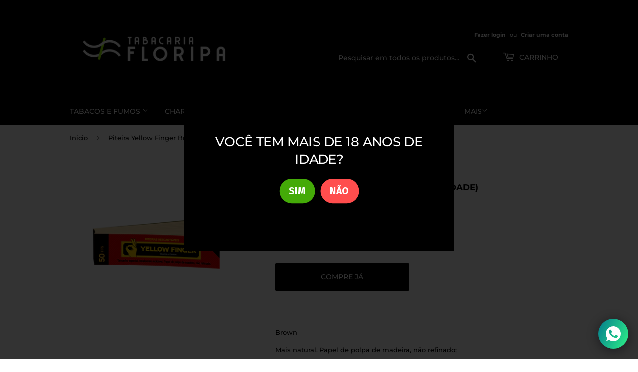

--- FILE ---
content_type: text/html; charset=utf-8
request_url: https://www.tabacariafloripa.com.br/products/piteira-yellow-finger-brown-unidade
body_size: 22532
content:
<!doctype html>
<html class="no-touch no-js" lang="pt-BR">
<head>
  <script>(function(H){H.className=H.className.replace(/\bno-js\b/,'js')})(document.documentElement)</script>
  <!-- Basic page needs ================================================== -->
  <meta charset="utf-8">
  <meta http-equiv="X-UA-Compatible" content="IE=edge,chrome=1">

  
  <link rel="shortcut icon" href="//www.tabacariafloripa.com.br/cdn/shop/files/tabacaria_32x32.png?v=1631653533" type="image/png" />
  

  <!-- Title and description ================================================== -->
  <title>
  Piteira Yellow Finger Brown (Unidade) &ndash; Tabacaria Floripa
  </title>

  
    <meta name="description" content="Brown Mais natural. Papel de polpa de madeira, não refinado; Papel com certificação FSC; Evita o desperdício: fume até o final, sem deixar pontas; Tamanho especial: 15mm de largura, ideal para papéis 1 1/4; Picotada e serrilhada; Picotes que facilitam o enrolamento, evitam entupimento e fazem a contenção do fumo; Cada ">
  

  <!-- Product meta ================================================== -->
  <!-- /snippets/social-meta-tags.liquid -->




<meta property="og:site_name" content="Tabacaria Floripa">
<meta property="og:url" content="https://www.tabacariafloripa.com.br/products/piteira-yellow-finger-brown-unidade">
<meta property="og:title" content="Piteira Yellow Finger Brown (Unidade)">
<meta property="og:type" content="product">
<meta property="og:description" content="Brown Mais natural. Papel de polpa de madeira, não refinado; Papel com certificação FSC; Evita o desperdício: fume até o final, sem deixar pontas; Tamanho especial: 15mm de largura, ideal para papéis 1 1/4; Picotada e serrilhada; Picotes que facilitam o enrolamento, evitam entupimento e fazem a contenção do fumo; Cada ">

  <meta property="og:price:amount" content="3,60">
  <meta property="og:price:currency" content="BRL">

<meta property="og:image" content="http://www.tabacariafloripa.com.br/cdn/shop/products/bloco_yellow_finger_brown_3d_frontal_final_c471a191-d94b-4b6e-8002-07a1d5869922_1200x1200.png?v=1633985279">
<meta property="og:image:secure_url" content="https://www.tabacariafloripa.com.br/cdn/shop/products/bloco_yellow_finger_brown_3d_frontal_final_c471a191-d94b-4b6e-8002-07a1d5869922_1200x1200.png?v=1633985279">


<meta name="twitter:card" content="summary_large_image">
<meta name="twitter:title" content="Piteira Yellow Finger Brown (Unidade)">
<meta name="twitter:description" content="Brown Mais natural. Papel de polpa de madeira, não refinado; Papel com certificação FSC; Evita o desperdício: fume até o final, sem deixar pontas; Tamanho especial: 15mm de largura, ideal para papéis 1 1/4; Picotada e serrilhada; Picotes que facilitam o enrolamento, evitam entupimento e fazem a contenção do fumo; Cada ">


  <!-- CSS3 variables ================================================== -->
  <style data-shopify>
  :root {
    --color-body-text: #000000;
    --color-body: #ffffff;
  }
</style>


  <!-- Helpers ================================================== -->
  <link rel="canonical" href="https://www.tabacariafloripa.com.br/products/piteira-yellow-finger-brown-unidade">
  <meta name="viewport" content="width=device-width,initial-scale=1">

  <!-- CSS ================================================== -->
  <link href="//www.tabacariafloripa.com.br/cdn/shop/t/5/assets/theme.scss.css?v=177733837130361146781758123432" rel="stylesheet" type="text/css" media="all" />

  <script>

    var moneyFormat = 'R$ {{amount_with_comma_separator}}';

    var theme = {
      strings:{
        product:{
          unavailable: "Indisponível",
          will_be_in_stock_after:"Em estoque a partir de [date]",
          only_left:"Resta apenas 1!",
          unitPrice: "Preço unitário",
          unitPriceSeparator: "por"
        },
        navigation:{
          more_link: "Mais"
        },
        map:{
          addressError: "Não é possível localizar o endereço",
          addressNoResults: "Nenhum resultado para este endereço",
          addressQueryLimit: "Você excedeu a cota de uso da API do Google. Considere a atualização para um \u003ca href=\"https:\/\/developers.google.com\/maps\/premium\/usage-limits\"\u003ePlano Premium\u003c\/a\u003e.",
          authError: "Houve um problema ao autenticar sua chave da API do Google Maps."
        }
      },
      settings:{
        cartType: "modal"
      }
    };</script>

  <!-- Header hook for plugins ================================================== -->
  <script>window.performance && window.performance.mark && window.performance.mark('shopify.content_for_header.start');</script><meta id="shopify-digital-wallet" name="shopify-digital-wallet" content="/59995488424/digital_wallets/dialog">
<link rel="alternate" type="application/json+oembed" href="https://www.tabacariafloripa.com.br/products/piteira-yellow-finger-brown-unidade.oembed">
<script async="async" src="/checkouts/internal/preloads.js?locale=pt-BR"></script>
<script id="shopify-features" type="application/json">{"accessToken":"fa3b425339f7b4e31bdda934725e4d4b","betas":["rich-media-storefront-analytics"],"domain":"www.tabacariafloripa.com.br","predictiveSearch":true,"shopId":59995488424,"locale":"pt-br"}</script>
<script>var Shopify = Shopify || {};
Shopify.shop = "tabacaria-floripa.myshopify.com";
Shopify.locale = "pt-BR";
Shopify.currency = {"active":"BRL","rate":"1.0"};
Shopify.country = "BR";
Shopify.theme = {"name":"Supply [DEV - 24-10-22] ","id":132640571560,"schema_name":"Supply","schema_version":"9.5.2","theme_store_id":679,"role":"main"};
Shopify.theme.handle = "null";
Shopify.theme.style = {"id":null,"handle":null};
Shopify.cdnHost = "www.tabacariafloripa.com.br/cdn";
Shopify.routes = Shopify.routes || {};
Shopify.routes.root = "/";</script>
<script type="module">!function(o){(o.Shopify=o.Shopify||{}).modules=!0}(window);</script>
<script>!function(o){function n(){var o=[];function n(){o.push(Array.prototype.slice.apply(arguments))}return n.q=o,n}var t=o.Shopify=o.Shopify||{};t.loadFeatures=n(),t.autoloadFeatures=n()}(window);</script>
<script id="shop-js-analytics" type="application/json">{"pageType":"product"}</script>
<script defer="defer" async type="module" src="//www.tabacariafloripa.com.br/cdn/shopifycloud/shop-js/modules/v2/client.init-shop-cart-sync_20UhlSOd.pt-BR.esm.js"></script>
<script defer="defer" async type="module" src="//www.tabacariafloripa.com.br/cdn/shopifycloud/shop-js/modules/v2/chunk.common_DWIF0AmB.esm.js"></script>
<script type="module">
  await import("//www.tabacariafloripa.com.br/cdn/shopifycloud/shop-js/modules/v2/client.init-shop-cart-sync_20UhlSOd.pt-BR.esm.js");
await import("//www.tabacariafloripa.com.br/cdn/shopifycloud/shop-js/modules/v2/chunk.common_DWIF0AmB.esm.js");

  window.Shopify.SignInWithShop?.initShopCartSync?.({"fedCMEnabled":true,"windoidEnabled":true});

</script>
<script>(function() {
  var isLoaded = false;
  function asyncLoad() {
    if (isLoaded) return;
    isLoaded = true;
    var urls = ["\/\/cdn.shopify.com\/proxy\/6af133b5bcaa0c2c4b97f5a175996f561da536bb7009768f5e4ccb731f5c9f2f\/upcart.app\/api\/script?v=1.0.0\u0026shop=tabacaria-floripa.myshopify.com\u0026sp-cache-control=cHVibGljLCBtYXgtYWdlPTkwMA","https:\/\/cyan-baud.cinaberis.com\/cache\/tabacaria-floripa.myshopify.com\/script.js?c=1736550327367\u0026shop=tabacaria-floripa.myshopify.com","https:\/\/js.smile.io\/v1\/smile-shopify.js?shop=tabacaria-floripa.myshopify.com"];
    for (var i = 0; i < urls.length; i++) {
      var s = document.createElement('script');
      s.type = 'text/javascript';
      s.async = true;
      s.src = urls[i];
      var x = document.getElementsByTagName('script')[0];
      x.parentNode.insertBefore(s, x);
    }
  };
  if(window.attachEvent) {
    window.attachEvent('onload', asyncLoad);
  } else {
    window.addEventListener('load', asyncLoad, false);
  }
})();</script>
<script id="__st">var __st={"a":59995488424,"offset":-10800,"reqid":"82e34f74-9a83-4ef1-9f3f-ab8438c48dee-1768935456","pageurl":"www.tabacariafloripa.com.br\/products\/piteira-yellow-finger-brown-unidade","u":"8e7439bc7f26","p":"product","rtyp":"product","rid":7138551464104};</script>
<script>window.ShopifyPaypalV4VisibilityTracking = true;</script>
<script id="captcha-bootstrap">!function(){'use strict';const t='contact',e='account',n='new_comment',o=[[t,t],['blogs',n],['comments',n],[t,'customer']],c=[[e,'customer_login'],[e,'guest_login'],[e,'recover_customer_password'],[e,'create_customer']],r=t=>t.map((([t,e])=>`form[action*='/${t}']:not([data-nocaptcha='true']) input[name='form_type'][value='${e}']`)).join(','),a=t=>()=>t?[...document.querySelectorAll(t)].map((t=>t.form)):[];function s(){const t=[...o],e=r(t);return a(e)}const i='password',u='form_key',d=['recaptcha-v3-token','g-recaptcha-response','h-captcha-response',i],f=()=>{try{return window.sessionStorage}catch{return}},m='__shopify_v',_=t=>t.elements[u];function p(t,e,n=!1){try{const o=window.sessionStorage,c=JSON.parse(o.getItem(e)),{data:r}=function(t){const{data:e,action:n}=t;return t[m]||n?{data:e,action:n}:{data:t,action:n}}(c);for(const[e,n]of Object.entries(r))t.elements[e]&&(t.elements[e].value=n);n&&o.removeItem(e)}catch(o){console.error('form repopulation failed',{error:o})}}const l='form_type',E='cptcha';function T(t){t.dataset[E]=!0}const w=window,h=w.document,L='Shopify',v='ce_forms',y='captcha';let A=!1;((t,e)=>{const n=(g='f06e6c50-85a8-45c8-87d0-21a2b65856fe',I='https://cdn.shopify.com/shopifycloud/storefront-forms-hcaptcha/ce_storefront_forms_captcha_hcaptcha.v1.5.2.iife.js',D={infoText:'Protegido por hCaptcha',privacyText:'Privacidade',termsText:'Termos'},(t,e,n)=>{const o=w[L][v],c=o.bindForm;if(c)return c(t,g,e,D).then(n);var r;o.q.push([[t,g,e,D],n]),r=I,A||(h.body.append(Object.assign(h.createElement('script'),{id:'captcha-provider',async:!0,src:r})),A=!0)});var g,I,D;w[L]=w[L]||{},w[L][v]=w[L][v]||{},w[L][v].q=[],w[L][y]=w[L][y]||{},w[L][y].protect=function(t,e){n(t,void 0,e),T(t)},Object.freeze(w[L][y]),function(t,e,n,w,h,L){const[v,y,A,g]=function(t,e,n){const i=e?o:[],u=t?c:[],d=[...i,...u],f=r(d),m=r(i),_=r(d.filter((([t,e])=>n.includes(e))));return[a(f),a(m),a(_),s()]}(w,h,L),I=t=>{const e=t.target;return e instanceof HTMLFormElement?e:e&&e.form},D=t=>v().includes(t);t.addEventListener('submit',(t=>{const e=I(t);if(!e)return;const n=D(e)&&!e.dataset.hcaptchaBound&&!e.dataset.recaptchaBound,o=_(e),c=g().includes(e)&&(!o||!o.value);(n||c)&&t.preventDefault(),c&&!n&&(function(t){try{if(!f())return;!function(t){const e=f();if(!e)return;const n=_(t);if(!n)return;const o=n.value;o&&e.removeItem(o)}(t);const e=Array.from(Array(32),(()=>Math.random().toString(36)[2])).join('');!function(t,e){_(t)||t.append(Object.assign(document.createElement('input'),{type:'hidden',name:u})),t.elements[u].value=e}(t,e),function(t,e){const n=f();if(!n)return;const o=[...t.querySelectorAll(`input[type='${i}']`)].map((({name:t})=>t)),c=[...d,...o],r={};for(const[a,s]of new FormData(t).entries())c.includes(a)||(r[a]=s);n.setItem(e,JSON.stringify({[m]:1,action:t.action,data:r}))}(t,e)}catch(e){console.error('failed to persist form',e)}}(e),e.submit())}));const S=(t,e)=>{t&&!t.dataset[E]&&(n(t,e.some((e=>e===t))),T(t))};for(const o of['focusin','change'])t.addEventListener(o,(t=>{const e=I(t);D(e)&&S(e,y())}));const B=e.get('form_key'),M=e.get(l),P=B&&M;t.addEventListener('DOMContentLoaded',(()=>{const t=y();if(P)for(const e of t)e.elements[l].value===M&&p(e,B);[...new Set([...A(),...v().filter((t=>'true'===t.dataset.shopifyCaptcha))])].forEach((e=>S(e,t)))}))}(h,new URLSearchParams(w.location.search),n,t,e,['guest_login'])})(!0,!0)}();</script>
<script integrity="sha256-4kQ18oKyAcykRKYeNunJcIwy7WH5gtpwJnB7kiuLZ1E=" data-source-attribution="shopify.loadfeatures" defer="defer" src="//www.tabacariafloripa.com.br/cdn/shopifycloud/storefront/assets/storefront/load_feature-a0a9edcb.js" crossorigin="anonymous"></script>
<script data-source-attribution="shopify.dynamic_checkout.dynamic.init">var Shopify=Shopify||{};Shopify.PaymentButton=Shopify.PaymentButton||{isStorefrontPortableWallets:!0,init:function(){window.Shopify.PaymentButton.init=function(){};var t=document.createElement("script");t.src="https://www.tabacariafloripa.com.br/cdn/shopifycloud/portable-wallets/latest/portable-wallets.pt-br.js",t.type="module",document.head.appendChild(t)}};
</script>
<script data-source-attribution="shopify.dynamic_checkout.buyer_consent">
  function portableWalletsHideBuyerConsent(e){var t=document.getElementById("shopify-buyer-consent"),n=document.getElementById("shopify-subscription-policy-button");t&&n&&(t.classList.add("hidden"),t.setAttribute("aria-hidden","true"),n.removeEventListener("click",e))}function portableWalletsShowBuyerConsent(e){var t=document.getElementById("shopify-buyer-consent"),n=document.getElementById("shopify-subscription-policy-button");t&&n&&(t.classList.remove("hidden"),t.removeAttribute("aria-hidden"),n.addEventListener("click",e))}window.Shopify?.PaymentButton&&(window.Shopify.PaymentButton.hideBuyerConsent=portableWalletsHideBuyerConsent,window.Shopify.PaymentButton.showBuyerConsent=portableWalletsShowBuyerConsent);
</script>
<script>
  function portableWalletsCleanup(e){e&&e.src&&console.error("Failed to load portable wallets script "+e.src);var t=document.querySelectorAll("shopify-accelerated-checkout .shopify-payment-button__skeleton, shopify-accelerated-checkout-cart .wallet-cart-button__skeleton"),e=document.getElementById("shopify-buyer-consent");for(let e=0;e<t.length;e++)t[e].remove();e&&e.remove()}function portableWalletsNotLoadedAsModule(e){e instanceof ErrorEvent&&"string"==typeof e.message&&e.message.includes("import.meta")&&"string"==typeof e.filename&&e.filename.includes("portable-wallets")&&(window.removeEventListener("error",portableWalletsNotLoadedAsModule),window.Shopify.PaymentButton.failedToLoad=e,"loading"===document.readyState?document.addEventListener("DOMContentLoaded",window.Shopify.PaymentButton.init):window.Shopify.PaymentButton.init())}window.addEventListener("error",portableWalletsNotLoadedAsModule);
</script>

<script type="module" src="https://www.tabacariafloripa.com.br/cdn/shopifycloud/portable-wallets/latest/portable-wallets.pt-br.js" onError="portableWalletsCleanup(this)" crossorigin="anonymous"></script>
<script nomodule>
  document.addEventListener("DOMContentLoaded", portableWalletsCleanup);
</script>

<link id="shopify-accelerated-checkout-styles" rel="stylesheet" media="screen" href="https://www.tabacariafloripa.com.br/cdn/shopifycloud/portable-wallets/latest/accelerated-checkout-backwards-compat.css" crossorigin="anonymous">
<style id="shopify-accelerated-checkout-cart">
        #shopify-buyer-consent {
  margin-top: 1em;
  display: inline-block;
  width: 100%;
}

#shopify-buyer-consent.hidden {
  display: none;
}

#shopify-subscription-policy-button {
  background: none;
  border: none;
  padding: 0;
  text-decoration: underline;
  font-size: inherit;
  cursor: pointer;
}

#shopify-subscription-policy-button::before {
  box-shadow: none;
}

      </style>

<script>window.performance && window.performance.mark && window.performance.mark('shopify.content_for_header.end');</script>

  
  

  <script src="//www.tabacariafloripa.com.br/cdn/shop/t/5/assets/jquery-2.2.3.min.js?v=58211863146907186831666638609" type="text/javascript"></script>

  <script src="//www.tabacariafloripa.com.br/cdn/shop/t/5/assets/lazysizes.min.js?v=8147953233334221341666638609" async="async"></script>
  <script src="//www.tabacariafloripa.com.br/cdn/shop/t/5/assets/vendor.js?v=106177282645720727331666638609" defer="defer"></script>
  <script src="//www.tabacariafloripa.com.br/cdn/shop/t/5/assets/theme.js?v=84996193868149191681666642136" defer="defer"></script>


<!-- BEGIN app block: shopify://apps/mercado-pago-antifraud-plus/blocks/embed-block/b19ea721-f94a-4308-bee5-0057c043bac5 -->
<!-- BEGIN app snippet: send-melidata-report --><script>
  const MLD_IS_DEV = false;
  const CART_TOKEN_KEY = 'cartToken';
  const USER_SESSION_ID_KEY = 'pf_user_session_id';
  const EVENT_TYPE = 'event';
  const MLD_PLATFORM_NAME = 'shopify';
  const PLATFORM_VERSION = '1.0.0';
  const MLD_PLUGIN_VERSION = '0.1.0';
  const NAVIGATION_DATA_PATH = 'pf/navigation_data';
  const MELIDATA_TRACKS_URL = 'https://api.mercadopago.com/v1/plugins/melidata/tracks';
  const BUSINESS_NAME = 'mercadopago';
  const MLD_MELI_SESSION_ID_KEY = 'meli_session_id';
  const EVENT_NAME = 'navigation_data'

  const SEND_MELIDATA_REPORT_NAME = MLD_IS_DEV ? 'send_melidata_report_test' : 'send_melidata_report';
  const SUCCESS_SENDING_MELIDATA_REPORT_VALUE = 'SUCCESS_SENDING_MELIDATA_REPORT';
  const FAILED_SENDING_MELIDATA_REPORT_VALUE = 'FAILED_SENDING_MELIDATA_REPORT';

  const userAgent = navigator.userAgent;
  const startTime = Date.now();
  const deviceId = sessionStorage.getItem(MLD_MELI_SESSION_ID_KEY) ?? '';
  const cartToken = localStorage.getItem(CART_TOKEN_KEY) ?? '';
  const userSessionId = generateUserSessionId();
  const shopId = __st?.a ?? '';
  const shopUrl = Shopify?.shop ?? '';
  const country = Shopify?.country ?? '';

  const siteIdMap = {
    BR: 'MLB',
    MX: 'MLM',
    CO: 'MCO',
    CL: 'MLC',
    UY: 'MLU',
    PE: 'MPE',
    AR: 'MLA',
  };

  function getSiteId() {
    return siteIdMap[country] ?? 'MLB';
  }

  function detectBrowser() {
    switch (true) {
      case /Edg/.test(userAgent):
        return 'Microsoft Edge';
      case /Chrome/.test(userAgent) && !/Edg/.test(userAgent):
        return 'Chrome';
      case /Firefox/.test(userAgent):
        return 'Firefox';
      case /Safari/.test(userAgent) && !/Chrome/.test(userAgent):
        return 'Safari';
      case /Opera/.test(userAgent) || /OPR/.test(userAgent):
        return 'Opera';
      case /Trident/.test(userAgent) || /MSIE/.test(userAgent):
        return 'Internet Explorer';
      case /Edge/.test(userAgent):
        return 'Microsoft Edge (Legacy)';
      default:
        return 'Unknown';
    }
  }

  function detectDevice() {
    switch (true) {
      case /android/i.test(userAgent):
        return '/mobile/android';
      case /iPad|iPhone|iPod/.test(userAgent):
        return '/mobile/ios';
      case /mobile/i.test(userAgent):
        return '/mobile';
      default:
        return '/web/desktop';
    }
  }

  function getPageTimeCount() {
    const endTime = Date.now();
    const timeSpent = endTime - startTime;
    return timeSpent;
  }

  function buildURLPath(fullUrl) {
    try {
      const url = new URL(fullUrl);
      return url.pathname;
    } catch (error) {
      return '';
    }
  }

  function generateUUID() {
    return 'pf-' + Date.now() + '-' + Math.random().toString(36).substring(2, 9);
  }

  function generateUserSessionId() {
    const uuid = generateUUID();
    const userSessionId = sessionStorage.getItem(USER_SESSION_ID_KEY);
    if (!userSessionId) {
      sessionStorage.setItem(USER_SESSION_ID_KEY, uuid);
      return uuid;
    }
    return userSessionId;
  }

  function sendMelidataReport() {
    try {
      const payload = {
        platform: {
          name: MLD_PLATFORM_NAME,
          version: PLATFORM_VERSION,
          uri: '/',
          location: '/',
        },
        plugin: {
          version: MLD_PLUGIN_VERSION,
        },
        user: {
          uid: userSessionId,
        },
        application: {
          business: BUSINESS_NAME,
          site_id: getSiteId(),
          version: PLATFORM_VERSION,
        },
        device: {
          platform: detectDevice(),
        },
        events: [
          {
            path: NAVIGATION_DATA_PATH,
            id: userSessionId,
            type: EVENT_TYPE,
            user_local_timestamp: new Date().toISOString(),
            metadata_type: EVENT_TYPE,
            metadata: {
              event: {
                element: 'window',
                action: 'load',
                target: 'body',
                label: EVENT_NAME,
              },
              configs: [
                {
                  config_name: 'page_time',
                  new_value: getPageTimeCount().toString(),
                },
                {
                  config_name: 'shop',
                  new_value: shopUrl,
                },
                {
                  config_name: 'shop_id',
                  new_value: String(shopId),
                },
                {
                  config_name: 'pf_user_session_id',
                  new_value: userSessionId,
                },
                {
                  config_name: 'current_page',
                  new_value: location.pathname,
                },
                {
                  config_name: 'last_page',
                  new_value: buildURLPath(document.referrer),
                },
                {
                  config_name: 'is_device_generated',
                  new_value: String(!!deviceId),
                },
                {
                  config_name: 'browser',
                  new_value: detectBrowser(),
                },
                {
                  config_name: 'cart_token',
                  new_value: cartToken.slice(1, -1),
                },
              ],
            },
          },
        ],
      };

      const success = navigator.sendBeacon(MELIDATA_TRACKS_URL, JSON.stringify(payload));
      if (success) {
        registerDatadogEvent(SEND_MELIDATA_REPORT_NAME, SUCCESS_SENDING_MELIDATA_REPORT_VALUE, `[${EVENT_NAME}]`, shopUrl);
      } else {
        registerDatadogEvent(SEND_MELIDATA_REPORT_NAME, FAILED_SENDING_MELIDATA_REPORT_VALUE, `[${EVENT_NAME}]`, shopUrl);
      }
    } catch (error) {
      registerDatadogEvent(SEND_MELIDATA_REPORT_NAME, FAILED_SENDING_MELIDATA_REPORT_VALUE, `[${EVENT_NAME}]: ${error}`, shopUrl);
    }
  }
  window.addEventListener('beforeunload', sendMelidataReport);
</script><!-- END app snippet -->
<!-- END app block --><!-- BEGIN app block: shopify://apps/rt-social-chat-live-chat/blocks/app-embed/9baee9b7-6929-47af-9935-05bcdc376396 --><script>
  window.roarJs = window.roarJs || {};
  roarJs.WhatsAppConfig = {
    metafields: {
      shop: "tabacaria-floripa.myshopify.com",
      settings: {"enabled":"1","block_order":["1492096252560"],"blocks":{"1492096252560":{"disabled":"0","type":"whatsapp","number":"48988298165","whatsapp_web":"0","name":"Tabacaria Floripa ","label":"Suporte","avatar":"0","avatar_url":"https:\/\/www.gravatar.com\/avatar","online":"0","timezone":"America\/Sao_Paulo","sunday":{"enabled":"1","range":"480,1080"},"monday":{"enabled":"1","range":"480,1080"},"tuesday":{"enabled":"1","range":"540,1080"},"wednesday":{"enabled":"1","range":"540,1080"},"thursday":{"enabled":"1","range":"540,1080"},"friday":{"enabled":"1","range":"540,1110"},"saturday":{"enabled":"1","range":"540,1050"},"offline":"Horário de Atendimento: 09h às 18h","chat":{"enabled":"1","greeting":""},"message":"","page_url":"0"}},"param":{"newtab":"0","offline_disabled":"0","offline_message":"1","greeting":{"enabled":"1","message":"Olá! Como podemos ajudar?\r\nClique aqui para conversar conosco.","delay":"10"},"pending":{"enabled":"0","number":"","color":"#ffffff","background":""},"position":{"value":"right","bottom":"20","left":"20","right":"20"},"cta_type":"all"},"mobile":{"enabled":"1","position":{"value":"inherit","bottom":"20","left":"20","right":"20"}},"style":{"gradient":"preset","pattern":"0","custom":{"color":"#ffffff","background":"#a4ff00"},"icon":"5","rounded":"1"},"share":{"block_order":["facebook","twitter","whatsapp"],"blocks":{"facebook":{"type":"facebook","label":"Share on Facebook"},"twitter":{"type":"twitter","label":"Share on Twitter"},"whatsapp":{"type":"whatsapp","label":"Share on Whatsapp"}},"param":{"enabled":"0","position":"left"},"mobile":{"enabled":"1","position":"inherit"},"style":{"color":"#000000","background":"#ffffff"},"texts":{"button":"Share","message":"Check this out, it's so cool!"}},"charge":false,"onetime":false,"track_url":"https:\/\/haloroar.com\/app\/whatsapp\/tracking","texts":{"title":"Bem-vindo 👋","description":"Sinta-se à vontade para falar conosco!\r\nAtendemos das 09h às 18h 🎉","note":"Normalmente respondemos em alguns minutos","button":"","placeholder":"Send a message…","emoji_search":"Search emoji…","emoji_frequently":"Frequently used","emoji_people":"People","emoji_nature":"Nature","emoji_objects":"Objects","emoji_places":"Places","emoji_symbols":"Symbols","emoji_not_found":"No emoji could be found"},"only1":"true"},
      moneyFormat: "R$ {{amount_with_comma_separator}}"
    }
  }
</script>

<script src="https://cdn.shopify.com/extensions/019a1460-f72e-7cbc-becc-90116917fae9/rt-whats-app-chat-live-chat-2/assets/whatsapp.js" defer></script>


<!-- END app block --><script src="https://cdn.shopify.com/extensions/019a9885-5cb8-7f04-b0fb-8a9d5cdad1c0/mercadopago-pf-app-132/assets/generate-meli-session-id.js" type="text/javascript" defer="defer"></script>
<link href="https://cdn.shopify.com/extensions/019a1460-f72e-7cbc-becc-90116917fae9/rt-whats-app-chat-live-chat-2/assets/whatsapp.css" rel="stylesheet" type="text/css" media="all">
<link href="https://monorail-edge.shopifysvc.com" rel="dns-prefetch">
<script>(function(){if ("sendBeacon" in navigator && "performance" in window) {try {var session_token_from_headers = performance.getEntriesByType('navigation')[0].serverTiming.find(x => x.name == '_s').description;} catch {var session_token_from_headers = undefined;}var session_cookie_matches = document.cookie.match(/_shopify_s=([^;]*)/);var session_token_from_cookie = session_cookie_matches && session_cookie_matches.length === 2 ? session_cookie_matches[1] : "";var session_token = session_token_from_headers || session_token_from_cookie || "";function handle_abandonment_event(e) {var entries = performance.getEntries().filter(function(entry) {return /monorail-edge.shopifysvc.com/.test(entry.name);});if (!window.abandonment_tracked && entries.length === 0) {window.abandonment_tracked = true;var currentMs = Date.now();var navigation_start = performance.timing.navigationStart;var payload = {shop_id: 59995488424,url: window.location.href,navigation_start,duration: currentMs - navigation_start,session_token,page_type: "product"};window.navigator.sendBeacon("https://monorail-edge.shopifysvc.com/v1/produce", JSON.stringify({schema_id: "online_store_buyer_site_abandonment/1.1",payload: payload,metadata: {event_created_at_ms: currentMs,event_sent_at_ms: currentMs}}));}}window.addEventListener('pagehide', handle_abandonment_event);}}());</script>
<script id="web-pixels-manager-setup">(function e(e,d,r,n,o){if(void 0===o&&(o={}),!Boolean(null===(a=null===(i=window.Shopify)||void 0===i?void 0:i.analytics)||void 0===a?void 0:a.replayQueue)){var i,a;window.Shopify=window.Shopify||{};var t=window.Shopify;t.analytics=t.analytics||{};var s=t.analytics;s.replayQueue=[],s.publish=function(e,d,r){return s.replayQueue.push([e,d,r]),!0};try{self.performance.mark("wpm:start")}catch(e){}var l=function(){var e={modern:/Edge?\/(1{2}[4-9]|1[2-9]\d|[2-9]\d{2}|\d{4,})\.\d+(\.\d+|)|Firefox\/(1{2}[4-9]|1[2-9]\d|[2-9]\d{2}|\d{4,})\.\d+(\.\d+|)|Chrom(ium|e)\/(9{2}|\d{3,})\.\d+(\.\d+|)|(Maci|X1{2}).+ Version\/(15\.\d+|(1[6-9]|[2-9]\d|\d{3,})\.\d+)([,.]\d+|)( \(\w+\)|)( Mobile\/\w+|) Safari\/|Chrome.+OPR\/(9{2}|\d{3,})\.\d+\.\d+|(CPU[ +]OS|iPhone[ +]OS|CPU[ +]iPhone|CPU IPhone OS|CPU iPad OS)[ +]+(15[._]\d+|(1[6-9]|[2-9]\d|\d{3,})[._]\d+)([._]\d+|)|Android:?[ /-](13[3-9]|1[4-9]\d|[2-9]\d{2}|\d{4,})(\.\d+|)(\.\d+|)|Android.+Firefox\/(13[5-9]|1[4-9]\d|[2-9]\d{2}|\d{4,})\.\d+(\.\d+|)|Android.+Chrom(ium|e)\/(13[3-9]|1[4-9]\d|[2-9]\d{2}|\d{4,})\.\d+(\.\d+|)|SamsungBrowser\/([2-9]\d|\d{3,})\.\d+/,legacy:/Edge?\/(1[6-9]|[2-9]\d|\d{3,})\.\d+(\.\d+|)|Firefox\/(5[4-9]|[6-9]\d|\d{3,})\.\d+(\.\d+|)|Chrom(ium|e)\/(5[1-9]|[6-9]\d|\d{3,})\.\d+(\.\d+|)([\d.]+$|.*Safari\/(?![\d.]+ Edge\/[\d.]+$))|(Maci|X1{2}).+ Version\/(10\.\d+|(1[1-9]|[2-9]\d|\d{3,})\.\d+)([,.]\d+|)( \(\w+\)|)( Mobile\/\w+|) Safari\/|Chrome.+OPR\/(3[89]|[4-9]\d|\d{3,})\.\d+\.\d+|(CPU[ +]OS|iPhone[ +]OS|CPU[ +]iPhone|CPU IPhone OS|CPU iPad OS)[ +]+(10[._]\d+|(1[1-9]|[2-9]\d|\d{3,})[._]\d+)([._]\d+|)|Android:?[ /-](13[3-9]|1[4-9]\d|[2-9]\d{2}|\d{4,})(\.\d+|)(\.\d+|)|Mobile Safari.+OPR\/([89]\d|\d{3,})\.\d+\.\d+|Android.+Firefox\/(13[5-9]|1[4-9]\d|[2-9]\d{2}|\d{4,})\.\d+(\.\d+|)|Android.+Chrom(ium|e)\/(13[3-9]|1[4-9]\d|[2-9]\d{2}|\d{4,})\.\d+(\.\d+|)|Android.+(UC? ?Browser|UCWEB|U3)[ /]?(15\.([5-9]|\d{2,})|(1[6-9]|[2-9]\d|\d{3,})\.\d+)\.\d+|SamsungBrowser\/(5\.\d+|([6-9]|\d{2,})\.\d+)|Android.+MQ{2}Browser\/(14(\.(9|\d{2,})|)|(1[5-9]|[2-9]\d|\d{3,})(\.\d+|))(\.\d+|)|K[Aa][Ii]OS\/(3\.\d+|([4-9]|\d{2,})\.\d+)(\.\d+|)/},d=e.modern,r=e.legacy,n=navigator.userAgent;return n.match(d)?"modern":n.match(r)?"legacy":"unknown"}(),u="modern"===l?"modern":"legacy",c=(null!=n?n:{modern:"",legacy:""})[u],f=function(e){return[e.baseUrl,"/wpm","/b",e.hashVersion,"modern"===e.buildTarget?"m":"l",".js"].join("")}({baseUrl:d,hashVersion:r,buildTarget:u}),m=function(e){var d=e.version,r=e.bundleTarget,n=e.surface,o=e.pageUrl,i=e.monorailEndpoint;return{emit:function(e){var a=e.status,t=e.errorMsg,s=(new Date).getTime(),l=JSON.stringify({metadata:{event_sent_at_ms:s},events:[{schema_id:"web_pixels_manager_load/3.1",payload:{version:d,bundle_target:r,page_url:o,status:a,surface:n,error_msg:t},metadata:{event_created_at_ms:s}}]});if(!i)return console&&console.warn&&console.warn("[Web Pixels Manager] No Monorail endpoint provided, skipping logging."),!1;try{return self.navigator.sendBeacon.bind(self.navigator)(i,l)}catch(e){}var u=new XMLHttpRequest;try{return u.open("POST",i,!0),u.setRequestHeader("Content-Type","text/plain"),u.send(l),!0}catch(e){return console&&console.warn&&console.warn("[Web Pixels Manager] Got an unhandled error while logging to Monorail."),!1}}}}({version:r,bundleTarget:l,surface:e.surface,pageUrl:self.location.href,monorailEndpoint:e.monorailEndpoint});try{o.browserTarget=l,function(e){var d=e.src,r=e.async,n=void 0===r||r,o=e.onload,i=e.onerror,a=e.sri,t=e.scriptDataAttributes,s=void 0===t?{}:t,l=document.createElement("script"),u=document.querySelector("head"),c=document.querySelector("body");if(l.async=n,l.src=d,a&&(l.integrity=a,l.crossOrigin="anonymous"),s)for(var f in s)if(Object.prototype.hasOwnProperty.call(s,f))try{l.dataset[f]=s[f]}catch(e){}if(o&&l.addEventListener("load",o),i&&l.addEventListener("error",i),u)u.appendChild(l);else{if(!c)throw new Error("Did not find a head or body element to append the script");c.appendChild(l)}}({src:f,async:!0,onload:function(){if(!function(){var e,d;return Boolean(null===(d=null===(e=window.Shopify)||void 0===e?void 0:e.analytics)||void 0===d?void 0:d.initialized)}()){var d=window.webPixelsManager.init(e)||void 0;if(d){var r=window.Shopify.analytics;r.replayQueue.forEach((function(e){var r=e[0],n=e[1],o=e[2];d.publishCustomEvent(r,n,o)})),r.replayQueue=[],r.publish=d.publishCustomEvent,r.visitor=d.visitor,r.initialized=!0}}},onerror:function(){return m.emit({status:"failed",errorMsg:"".concat(f," has failed to load")})},sri:function(e){var d=/^sha384-[A-Za-z0-9+/=]+$/;return"string"==typeof e&&d.test(e)}(c)?c:"",scriptDataAttributes:o}),m.emit({status:"loading"})}catch(e){m.emit({status:"failed",errorMsg:(null==e?void 0:e.message)||"Unknown error"})}}})({shopId: 59995488424,storefrontBaseUrl: "https://www.tabacariafloripa.com.br",extensionsBaseUrl: "https://extensions.shopifycdn.com/cdn/shopifycloud/web-pixels-manager",monorailEndpoint: "https://monorail-edge.shopifysvc.com/unstable/produce_batch",surface: "storefront-renderer",enabledBetaFlags: ["2dca8a86"],webPixelsConfigList: [{"id":"345997480","configuration":"{\"shopUrl\":\"tabacaria-floripa.myshopify.com\"}","eventPayloadVersion":"v1","runtimeContext":"STRICT","scriptVersion":"c581e5437ee132f6ac1ad175a6693233","type":"APP","apiClientId":109149454337,"privacyPurposes":["ANALYTICS","MARKETING","SALE_OF_DATA"],"dataSharingAdjustments":{"protectedCustomerApprovalScopes":["read_customer_personal_data"]}},{"id":"shopify-app-pixel","configuration":"{}","eventPayloadVersion":"v1","runtimeContext":"STRICT","scriptVersion":"0450","apiClientId":"shopify-pixel","type":"APP","privacyPurposes":["ANALYTICS","MARKETING"]},{"id":"shopify-custom-pixel","eventPayloadVersion":"v1","runtimeContext":"LAX","scriptVersion":"0450","apiClientId":"shopify-pixel","type":"CUSTOM","privacyPurposes":["ANALYTICS","MARKETING"]}],isMerchantRequest: false,initData: {"shop":{"name":"Tabacaria Floripa","paymentSettings":{"currencyCode":"BRL"},"myshopifyDomain":"tabacaria-floripa.myshopify.com","countryCode":"BR","storefrontUrl":"https:\/\/www.tabacariafloripa.com.br"},"customer":null,"cart":null,"checkout":null,"productVariants":[{"price":{"amount":3.6,"currencyCode":"BRL"},"product":{"title":"Piteira Yellow Finger Brown (Unidade)","vendor":"Tabacaria Floripa","id":"7138551464104","untranslatedTitle":"Piteira Yellow Finger Brown (Unidade)","url":"\/products\/piteira-yellow-finger-brown-unidade","type":"Piteiras"},"id":"41297106829480","image":{"src":"\/\/www.tabacariafloripa.com.br\/cdn\/shop\/products\/bloco_yellow_finger_brown_3d_frontal_final_c471a191-d94b-4b6e-8002-07a1d5869922.png?v=1633985279"},"sku":"0000000015424","title":"Default Title","untranslatedTitle":"Default Title"}],"purchasingCompany":null},},"https://www.tabacariafloripa.com.br/cdn","fcfee988w5aeb613cpc8e4bc33m6693e112",{"modern":"","legacy":""},{"shopId":"59995488424","storefrontBaseUrl":"https:\/\/www.tabacariafloripa.com.br","extensionBaseUrl":"https:\/\/extensions.shopifycdn.com\/cdn\/shopifycloud\/web-pixels-manager","surface":"storefront-renderer","enabledBetaFlags":"[\"2dca8a86\"]","isMerchantRequest":"false","hashVersion":"fcfee988w5aeb613cpc8e4bc33m6693e112","publish":"custom","events":"[[\"page_viewed\",{}],[\"product_viewed\",{\"productVariant\":{\"price\":{\"amount\":3.6,\"currencyCode\":\"BRL\"},\"product\":{\"title\":\"Piteira Yellow Finger Brown (Unidade)\",\"vendor\":\"Tabacaria Floripa\",\"id\":\"7138551464104\",\"untranslatedTitle\":\"Piteira Yellow Finger Brown (Unidade)\",\"url\":\"\/products\/piteira-yellow-finger-brown-unidade\",\"type\":\"Piteiras\"},\"id\":\"41297106829480\",\"image\":{\"src\":\"\/\/www.tabacariafloripa.com.br\/cdn\/shop\/products\/bloco_yellow_finger_brown_3d_frontal_final_c471a191-d94b-4b6e-8002-07a1d5869922.png?v=1633985279\"},\"sku\":\"0000000015424\",\"title\":\"Default Title\",\"untranslatedTitle\":\"Default Title\"}}]]"});</script><script>
  window.ShopifyAnalytics = window.ShopifyAnalytics || {};
  window.ShopifyAnalytics.meta = window.ShopifyAnalytics.meta || {};
  window.ShopifyAnalytics.meta.currency = 'BRL';
  var meta = {"product":{"id":7138551464104,"gid":"gid:\/\/shopify\/Product\/7138551464104","vendor":"Tabacaria Floripa","type":"Piteiras","handle":"piteira-yellow-finger-brown-unidade","variants":[{"id":41297106829480,"price":360,"name":"Piteira Yellow Finger Brown (Unidade)","public_title":null,"sku":"0000000015424"}],"remote":false},"page":{"pageType":"product","resourceType":"product","resourceId":7138551464104,"requestId":"82e34f74-9a83-4ef1-9f3f-ab8438c48dee-1768935456"}};
  for (var attr in meta) {
    window.ShopifyAnalytics.meta[attr] = meta[attr];
  }
</script>
<script class="analytics">
  (function () {
    var customDocumentWrite = function(content) {
      var jquery = null;

      if (window.jQuery) {
        jquery = window.jQuery;
      } else if (window.Checkout && window.Checkout.$) {
        jquery = window.Checkout.$;
      }

      if (jquery) {
        jquery('body').append(content);
      }
    };

    var hasLoggedConversion = function(token) {
      if (token) {
        return document.cookie.indexOf('loggedConversion=' + token) !== -1;
      }
      return false;
    }

    var setCookieIfConversion = function(token) {
      if (token) {
        var twoMonthsFromNow = new Date(Date.now());
        twoMonthsFromNow.setMonth(twoMonthsFromNow.getMonth() + 2);

        document.cookie = 'loggedConversion=' + token + '; expires=' + twoMonthsFromNow;
      }
    }

    var trekkie = window.ShopifyAnalytics.lib = window.trekkie = window.trekkie || [];
    if (trekkie.integrations) {
      return;
    }
    trekkie.methods = [
      'identify',
      'page',
      'ready',
      'track',
      'trackForm',
      'trackLink'
    ];
    trekkie.factory = function(method) {
      return function() {
        var args = Array.prototype.slice.call(arguments);
        args.unshift(method);
        trekkie.push(args);
        return trekkie;
      };
    };
    for (var i = 0; i < trekkie.methods.length; i++) {
      var key = trekkie.methods[i];
      trekkie[key] = trekkie.factory(key);
    }
    trekkie.load = function(config) {
      trekkie.config = config || {};
      trekkie.config.initialDocumentCookie = document.cookie;
      var first = document.getElementsByTagName('script')[0];
      var script = document.createElement('script');
      script.type = 'text/javascript';
      script.onerror = function(e) {
        var scriptFallback = document.createElement('script');
        scriptFallback.type = 'text/javascript';
        scriptFallback.onerror = function(error) {
                var Monorail = {
      produce: function produce(monorailDomain, schemaId, payload) {
        var currentMs = new Date().getTime();
        var event = {
          schema_id: schemaId,
          payload: payload,
          metadata: {
            event_created_at_ms: currentMs,
            event_sent_at_ms: currentMs
          }
        };
        return Monorail.sendRequest("https://" + monorailDomain + "/v1/produce", JSON.stringify(event));
      },
      sendRequest: function sendRequest(endpointUrl, payload) {
        // Try the sendBeacon API
        if (window && window.navigator && typeof window.navigator.sendBeacon === 'function' && typeof window.Blob === 'function' && !Monorail.isIos12()) {
          var blobData = new window.Blob([payload], {
            type: 'text/plain'
          });

          if (window.navigator.sendBeacon(endpointUrl, blobData)) {
            return true;
          } // sendBeacon was not successful

        } // XHR beacon

        var xhr = new XMLHttpRequest();

        try {
          xhr.open('POST', endpointUrl);
          xhr.setRequestHeader('Content-Type', 'text/plain');
          xhr.send(payload);
        } catch (e) {
          console.log(e);
        }

        return false;
      },
      isIos12: function isIos12() {
        return window.navigator.userAgent.lastIndexOf('iPhone; CPU iPhone OS 12_') !== -1 || window.navigator.userAgent.lastIndexOf('iPad; CPU OS 12_') !== -1;
      }
    };
    Monorail.produce('monorail-edge.shopifysvc.com',
      'trekkie_storefront_load_errors/1.1',
      {shop_id: 59995488424,
      theme_id: 132640571560,
      app_name: "storefront",
      context_url: window.location.href,
      source_url: "//www.tabacariafloripa.com.br/cdn/s/trekkie.storefront.cd680fe47e6c39ca5d5df5f0a32d569bc48c0f27.min.js"});

        };
        scriptFallback.async = true;
        scriptFallback.src = '//www.tabacariafloripa.com.br/cdn/s/trekkie.storefront.cd680fe47e6c39ca5d5df5f0a32d569bc48c0f27.min.js';
        first.parentNode.insertBefore(scriptFallback, first);
      };
      script.async = true;
      script.src = '//www.tabacariafloripa.com.br/cdn/s/trekkie.storefront.cd680fe47e6c39ca5d5df5f0a32d569bc48c0f27.min.js';
      first.parentNode.insertBefore(script, first);
    };
    trekkie.load(
      {"Trekkie":{"appName":"storefront","development":false,"defaultAttributes":{"shopId":59995488424,"isMerchantRequest":null,"themeId":132640571560,"themeCityHash":"7383751925311496738","contentLanguage":"pt-BR","currency":"BRL","eventMetadataId":"3471633c-e4ce-43ac-9134-4bad6b42f44f"},"isServerSideCookieWritingEnabled":true,"monorailRegion":"shop_domain","enabledBetaFlags":["65f19447"]},"Session Attribution":{},"S2S":{"facebookCapiEnabled":false,"source":"trekkie-storefront-renderer","apiClientId":580111}}
    );

    var loaded = false;
    trekkie.ready(function() {
      if (loaded) return;
      loaded = true;

      window.ShopifyAnalytics.lib = window.trekkie;

      var originalDocumentWrite = document.write;
      document.write = customDocumentWrite;
      try { window.ShopifyAnalytics.merchantGoogleAnalytics.call(this); } catch(error) {};
      document.write = originalDocumentWrite;

      window.ShopifyAnalytics.lib.page(null,{"pageType":"product","resourceType":"product","resourceId":7138551464104,"requestId":"82e34f74-9a83-4ef1-9f3f-ab8438c48dee-1768935456","shopifyEmitted":true});

      var match = window.location.pathname.match(/checkouts\/(.+)\/(thank_you|post_purchase)/)
      var token = match? match[1]: undefined;
      if (!hasLoggedConversion(token)) {
        setCookieIfConversion(token);
        window.ShopifyAnalytics.lib.track("Viewed Product",{"currency":"BRL","variantId":41297106829480,"productId":7138551464104,"productGid":"gid:\/\/shopify\/Product\/7138551464104","name":"Piteira Yellow Finger Brown (Unidade)","price":"3.60","sku":"0000000015424","brand":"Tabacaria Floripa","variant":null,"category":"Piteiras","nonInteraction":true,"remote":false},undefined,undefined,{"shopifyEmitted":true});
      window.ShopifyAnalytics.lib.track("monorail:\/\/trekkie_storefront_viewed_product\/1.1",{"currency":"BRL","variantId":41297106829480,"productId":7138551464104,"productGid":"gid:\/\/shopify\/Product\/7138551464104","name":"Piteira Yellow Finger Brown (Unidade)","price":"3.60","sku":"0000000015424","brand":"Tabacaria Floripa","variant":null,"category":"Piteiras","nonInteraction":true,"remote":false,"referer":"https:\/\/www.tabacariafloripa.com.br\/products\/piteira-yellow-finger-brown-unidade"});
      }
    });


        var eventsListenerScript = document.createElement('script');
        eventsListenerScript.async = true;
        eventsListenerScript.src = "//www.tabacariafloripa.com.br/cdn/shopifycloud/storefront/assets/shop_events_listener-3da45d37.js";
        document.getElementsByTagName('head')[0].appendChild(eventsListenerScript);

})();</script>
<script
  defer
  src="https://www.tabacariafloripa.com.br/cdn/shopifycloud/perf-kit/shopify-perf-kit-3.0.4.min.js"
  data-application="storefront-renderer"
  data-shop-id="59995488424"
  data-render-region="gcp-us-central1"
  data-page-type="product"
  data-theme-instance-id="132640571560"
  data-theme-name="Supply"
  data-theme-version="9.5.2"
  data-monorail-region="shop_domain"
  data-resource-timing-sampling-rate="10"
  data-shs="true"
  data-shs-beacon="true"
  data-shs-export-with-fetch="true"
  data-shs-logs-sample-rate="1"
  data-shs-beacon-endpoint="https://www.tabacariafloripa.com.br/api/collect"
></script>
</head>

<body id="piteira-yellow-finger-brown-unidade" class="template-product">

  <div id="shopify-section-header" class="shopify-section header-section"><header class="site-header" role="banner" data-section-id="header" data-section-type="header-section">
  <div class="wrapper">

    <div class="grid--full">
      <div class="grid-item large--one-half">
        
          <div class="h1 header-logo" itemscope itemtype="http://schema.org/Organization">
        
          
          

          <a href="/" itemprop="url">
            <div class="lazyload__image-wrapper no-js header-logo__image" style="max-width:350px;">
              <div style="padding-top:30.684699915469142%;">
                <img class="lazyload js"
                  data-src="//www.tabacariafloripa.com.br/cdn/shop/files/LOGOTIPO2-INSTITUCIONAL-FUNDO-PRETO---TRANSPARENTE_{width}x.png?v=1634243223"
                  data-widths="[180, 360, 540, 720, 900, 1080, 1296, 1512, 1728, 2048]"
                  data-aspectratio="3.2589531680440773"
                  data-sizes="auto"
                  alt="Tabacaria Floripa"
                  style="width:350px;">
              </div>
            </div>
            <noscript>
              
              <img src="//www.tabacariafloripa.com.br/cdn/shop/files/LOGOTIPO2-INSTITUCIONAL-FUNDO-PRETO---TRANSPARENTE_350x.png?v=1634243223"
                srcset="//www.tabacariafloripa.com.br/cdn/shop/files/LOGOTIPO2-INSTITUCIONAL-FUNDO-PRETO---TRANSPARENTE_350x.png?v=1634243223 1x, //www.tabacariafloripa.com.br/cdn/shop/files/LOGOTIPO2-INSTITUCIONAL-FUNDO-PRETO---TRANSPARENTE_350x@2x.png?v=1634243223 2x"
                alt="Tabacaria Floripa"
                itemprop="logo"
                style="max-width:350px;">
            </noscript>
          </a>
          
        
          </div>
        
      </div>

      <div class="grid-item large--one-half text-center large--text-right">
        
          <div class="site-header--text-links">
            

            
              <span class="site-header--meta-links medium-down--hide">
                
                  <a href="/account/login" id="customer_login_link">Fazer login</a>
                  <span class="site-header--spacer">ou</span>
                  <a href="/account/register" id="customer_register_link">Criar uma conta</a>
                
              </span>
            
          </div>

          <br class="medium-down--hide">
        

        <form action="/search" method="get" class="search-bar" role="search">
  <input type="hidden" name="type" value="product">

  <input type="search" name="q" value="" placeholder="Pesquisar em todos os produtos..." aria-label="Pesquisar em todos os produtos...">
  <button type="submit" class="search-bar--submit icon-fallback-text">
    <span class="icon icon-search" aria-hidden="true"></span>
    <span class="fallback-text">Procurar</span>
  </button>
</form>


        <a href="/cart" class="header-cart-btn cart-toggle">
          <span class="icon icon-cart"></span>
          Carrinho <span class="cart-count cart-badge--desktop hidden-count">0</span>
        </a>
      </div>
    </div>

  </div>
</header>

<div id="mobileNavBar">
  <div class="display-table-cell">
    <button class="menu-toggle mobileNavBar-link" aria-controls="navBar" aria-expanded="false"><span class="icon icon-hamburger" aria-hidden="true"></span>Menu</button>
  </div>
  <div class="display-table-cell">
    <a href="/cart" class="cart-toggle mobileNavBar-link">
      <span class="icon icon-cart"></span>
      Carrinho <span class="cart-count hidden-count">0</span>
    </a>
  </div>
</div>

<nav class="nav-bar" id="navBar" role="navigation">
  <div class="wrapper">
    <form action="/search" method="get" class="search-bar" role="search">
  <input type="hidden" name="type" value="product">

  <input type="search" name="q" value="" placeholder="Pesquisar em todos os produtos..." aria-label="Pesquisar em todos os produtos...">
  <button type="submit" class="search-bar--submit icon-fallback-text">
    <span class="icon icon-search" aria-hidden="true"></span>
    <span class="fallback-text">Procurar</span>
  </button>
</form>

    <ul class="mobile-nav" id="MobileNav">
  
  <li class="large--hide">
    <a href="/">Início</a>
  </li>
  
  
    
      
      <li
        class="mobile-nav--has-dropdown "
        aria-haspopup="true">
        <a
          href="/collections/tabacos-amp-fumos"
          class="mobile-nav--link"
          data-meganav-type="parent"
          >
            Tabacos e Fumos
        </a>
        <button class="icon icon-arrow-down mobile-nav--button"
          aria-expanded="false"
          aria-label="Tabacos e Fumos Menu">
        </button>
        <ul
          id="MenuParent-1"
          class="mobile-nav--dropdown "
          data-meganav-dropdown>
          
            
              <li>
                <a
                  href="/collections/tabaco-para-enrolar"
                  class="mobile-nav--link"
                  data-meganav-type="child"
                  >
                    Tabaco para Enrolar
                </a>
              </li>
            
          
            
              <li>
                <a
                  href="/collections/tabaco-para-cachimbo"
                  class="mobile-nav--link"
                  data-meganav-type="child"
                  >
                    Tabaco para Cachimbo
                </a>
              </li>
            
          
            
              <li>
                <a
                  href="/collections/tabaco-para-inalar"
                  class="mobile-nav--link"
                  data-meganav-type="child"
                  >
                    Tabaco para Inalar / Rapé
                </a>
              </li>
            
          
            
              <li>
                <a
                  href="/collections/palheiros"
                  class="mobile-nav--link"
                  data-meganav-type="child"
                  >
                    Palheiros
                </a>
              </li>
            
          
            
              <li>
                <a
                  href="/collections/tabaco-enrolado"
                  class="mobile-nav--link"
                  data-meganav-type="child"
                  >
                    Tabacos Enrolados
                </a>
              </li>
            
          
        </ul>
      </li>
    
  
    
      
      <li
        class="mobile-nav--has-dropdown "
        aria-haspopup="true">
        <a
          href="/collections/charutos-amp-cigarrilhas"
          class="mobile-nav--link"
          data-meganav-type="parent"
          >
            Charutos e Cigarrilhas
        </a>
        <button class="icon icon-arrow-down mobile-nav--button"
          aria-expanded="false"
          aria-label="Charutos e Cigarrilhas Menu">
        </button>
        <ul
          id="MenuParent-2"
          class="mobile-nav--dropdown "
          data-meganav-dropdown>
          
            
              <li>
                <a
                  href="/collections/charutos-amp-cigarrilhas-cafe-creme"
                  class="mobile-nav--link"
                  data-meganav-type="child"
                  >
                    Café Crème
                </a>
              </li>
            
          
            
              <li>
                <a
                  href="/collections/charutos-amp-cigarrilhas-phillies-titan"
                  class="mobile-nav--link"
                  data-meganav-type="child"
                  >
                    Phillies Titan
                </a>
              </li>
            
          
            
              <li>
                <a
                  href="/collections/charutos-amp-cigarrilhas-talvis"
                  class="mobile-nav--link"
                  data-meganav-type="child"
                  >
                    Talvis
                </a>
              </li>
            
          
            
              <li>
                <a
                  href="/collections/guantanamera"
                  class="mobile-nav--link"
                  data-meganav-type="child"
                  >
                    Guantanamera
                </a>
              </li>
            
          
        </ul>
      </li>
    
  
    
      
      <li
        class="mobile-nav--has-dropdown "
        aria-haspopup="true">
        <a
          href="/collections/sedas"
          class="mobile-nav--link"
          data-meganav-type="parent"
          >
            Sedas e Blunts
        </a>
        <button class="icon icon-arrow-down mobile-nav--button"
          aria-expanded="false"
          aria-label="Sedas e Blunts Menu">
        </button>
        <ul
          id="MenuParent-3"
          class="mobile-nav--dropdown mobile-nav--has-grandchildren"
          data-meganav-dropdown>
          
            
              <li>
                <a
                  href="/collections/piteira-filtros-sedas-de-vidro"
                  class="mobile-nav--link"
                  data-meganav-type="child"
                  >
                    Sedas de Vidro
                </a>
              </li>
            
          
            
            
              <li
                class="mobile-nav--has-dropdown mobile-nav--has-dropdown-grandchild "
                aria-haspopup="true">
                <a
                  href="/collections/blunts"
                  class="mobile-nav--link"
                  data-meganav-type="parent"
                  >
                    Blunts
                </a>
                <button class="icon icon-arrow-down mobile-nav--button"
                  aria-expanded="false"
                  aria-label="Blunts Menu">
                </button>
                <ul
                  id="MenuChildren-3-2"
                  class="mobile-nav--dropdown-grandchild"
                  data-meganav-dropdown>
                  
                    <li>
                      <a
                        href="/collections/blunts-blunt-wrap"
                        class="mobile-nav--link"
                        data-meganav-type="child"
                        >
                          Blunt Wrap
                        </a>
                    </li>
                  
                    <li>
                      <a
                        href="/collections/blunts-king-blunt"
                        class="mobile-nav--link"
                        data-meganav-type="child"
                        >
                          King Blunt
                        </a>
                    </li>
                  
                    <li>
                      <a
                        href="/collections/blunts-lion-rolling-circus"
                        class="mobile-nav--link"
                        data-meganav-type="child"
                        >
                          Blunt Lion Rolling Circus
                        </a>
                    </li>
                  
                    <li>
                      <a
                        href="/collections/blunts-g-rollz"
                        class="mobile-nav--link"
                        data-meganav-type="child"
                        >
                          G-Rollz
                        </a>
                    </li>
                  
                    <li>
                      <a
                        href="/collections/blunts-backwoods"
                        class="mobile-nav--link"
                        data-meganav-type="child"
                        >
                          Blunt Backwoods
                        </a>
                    </li>
                  
                    <li>
                      <a
                        href="/collections/blunts-kush-cones"
                        class="mobile-nav--link"
                        data-meganav-type="child"
                        >
                          Blunt Kush Cones
                        </a>
                    </li>
                  
                </ul>
              </li>
            
          
            
              <li>
                <a
                  href="/collections/sedas-aleda"
                  class="mobile-nav--link"
                  data-meganav-type="child"
                  >
                    Aleda
                </a>
              </li>
            
          
            
              <li>
                <a
                  href="/collections/sedas-bem-bolado"
                  class="mobile-nav--link"
                  data-meganav-type="child"
                  >
                    Bem Bolado
                </a>
              </li>
            
          
            
              <li>
                <a
                  href="/collections/sedas-elements"
                  class="mobile-nav--link"
                  data-meganav-type="child"
                  >
                    Elements
                </a>
              </li>
            
          
            
              <li>
                <a
                  href="/collections/sedas-guru"
                  class="mobile-nav--link"
                  data-meganav-type="child"
                  >
                    Guru
                </a>
              </li>
            
          
            
              <li>
                <a
                  href="/collections/sedas-king-paper"
                  class="mobile-nav--link"
                  data-meganav-type="child"
                  >
                    King Paper
                </a>
              </li>
            
          
            
              <li>
                <a
                  href="/collections/sedas-natural"
                  class="mobile-nav--link"
                  data-meganav-type="child"
                  >
                    Natural
                </a>
              </li>
            
          
            
              <li>
                <a
                  href="/collections/sedas-ocb"
                  class="mobile-nav--link"
                  data-meganav-type="child"
                  >
                    OCB
                </a>
              </li>
            
          
            
              <li>
                <a
                  href="/collections/sedas-papelito"
                  class="mobile-nav--link"
                  data-meganav-type="child"
                  >
                    Papelito
                </a>
              </li>
            
          
            
              <li>
                <a
                  href="/collections/sedas-pay-pay"
                  class="mobile-nav--link"
                  data-meganav-type="child"
                  >
                    Pay-Pay
                </a>
              </li>
            
          
            
              <li>
                <a
                  href="/collections/sedas-raw"
                  class="mobile-nav--link"
                  data-meganav-type="child"
                  >
                    RAW
                </a>
              </li>
            
          
            
              <li>
                <a
                  href="/collections/sedas-rizla"
                  class="mobile-nav--link"
                  data-meganav-type="child"
                  >
                    Rizla
                </a>
              </li>
            
          
            
              <li>
                <a
                  href="/collections/sedas-sasso"
                  class="mobile-nav--link"
                  data-meganav-type="child"
                  >
                    Sasso
                </a>
              </li>
            
          
            
              <li>
                <a
                  href="/collections/sedas-smoking"
                  class="mobile-nav--link"
                  data-meganav-type="child"
                  >
                    Smoking
                </a>
              </li>
            
          
            
              <li>
                <a
                  href="/collections/sedas-sadhu"
                  class="mobile-nav--link"
                  data-meganav-type="child"
                  >
                    Sadhu
                </a>
              </li>
            
          
            
              <li>
                <a
                  href="/collections/sedas-the-bulldog"
                  class="mobile-nav--link"
                  data-meganav-type="child"
                  >
                    The Bulldog
                </a>
              </li>
            
          
            
              <li>
                <a
                  href="/collections/sedas-zomo"
                  class="mobile-nav--link"
                  data-meganav-type="child"
                  >
                    Zomo
                </a>
              </li>
            
          
        </ul>
      </li>
    
  
    
      
      <li
        class="mobile-nav--has-dropdown "
        aria-haspopup="true">
        <a
          href="/collections/piteira-filtros"
          class="mobile-nav--link"
          data-meganav-type="parent"
          >
            Piteira e Filtros
        </a>
        <button class="icon icon-arrow-down mobile-nav--button"
          aria-expanded="false"
          aria-label="Piteira e Filtros Menu">
        </button>
        <ul
          id="MenuParent-4"
          class="mobile-nav--dropdown "
          data-meganav-dropdown>
          
            
              <li>
                <a
                  href="/collections/piteira-filtros-piteiras-de-madeira"
                  class="mobile-nav--link"
                  data-meganav-type="child"
                  >
                    Piteiras de Madeira
                </a>
              </li>
            
          
            
              <li>
                <a
                  href="/collections/piteira-filtros-piteiras-de-papel"
                  class="mobile-nav--link"
                  data-meganav-type="child"
                  >
                    Piteiras de Papel
                </a>
              </li>
            
          
            
              <li>
                <a
                  href="/collections/piteira-filtros-piteiras-de-vidro"
                  class="mobile-nav--link"
                  data-meganav-type="child"
                  >
                    Piteiras de Vidro
                </a>
              </li>
            
          
            
              <li>
                <a
                  href="/collections/piteira-filtros-filtros"
                  class="mobile-nav--link"
                  data-meganav-type="child"
                  >
                    Filtros
                </a>
              </li>
            
          
        </ul>
      </li>
    
  
    
      
      <li
        class="mobile-nav--has-dropdown "
        aria-haspopup="true">
        <a
          href="/collections/acessorios"
          class="mobile-nav--link"
          data-meganav-type="parent"
          >
            Acessórios
        </a>
        <button class="icon icon-arrow-down mobile-nav--button"
          aria-expanded="false"
          aria-label="Acessórios Menu">
        </button>
        <ul
          id="MenuParent-5"
          class="mobile-nav--dropdown mobile-nav--has-grandchildren"
          data-meganav-dropdown>
          
            
            
              <li
                class="mobile-nav--has-dropdown mobile-nav--has-dropdown-grandchild "
                aria-haspopup="true">
                <a
                  href="/collections/dichavadores-1"
                  class="mobile-nav--link"
                  data-meganav-type="parent"
                  >
                    Dichavadores
                </a>
                <button class="icon icon-arrow-down mobile-nav--button"
                  aria-expanded="false"
                  aria-label="Dichavadores Menu">
                </button>
                <ul
                  id="MenuChildren-5-1"
                  class="mobile-nav--dropdown-grandchild"
                  data-meganav-dropdown>
                  
                    <li>
                      <a
                        href="/collections/dichavadores-dichavador-de-madeira"
                        class="mobile-nav--link"
                        data-meganav-type="child"
                        >
                          Madeira
                        </a>
                    </li>
                  
                    <li>
                      <a
                        href="/collections/dichavadores-dichavador-de-metal"
                        class="mobile-nav--link"
                        data-meganav-type="child"
                        >
                          Metal
                        </a>
                    </li>
                  
                    <li>
                      <a
                        href="/collections/dichavadores-dichavador-de-plastico"
                        class="mobile-nav--link"
                        data-meganav-type="child"
                        >
                          Plástico
                        </a>
                    </li>
                  
                    <li>
                      <a
                        href="/collections/dichavadores-dichavador-de-policarbonato"
                        class="mobile-nav--link"
                        data-meganav-type="child"
                        >
                          Policarbonato
                        </a>
                    </li>
                  
                </ul>
              </li>
            
          
            
              <li>
                <a
                  href="/collections/acessorios-tesouras"
                  class="mobile-nav--link"
                  data-meganav-type="child"
                  >
                    Tesouras
                </a>
              </li>
            
          
            
            
              <li
                class="mobile-nav--has-dropdown mobile-nav--has-dropdown-grandchild "
                aria-haspopup="true">
                <a
                  href="/collections/acessorios-bandejas"
                  class="mobile-nav--link"
                  data-meganav-type="parent"
                  >
                    Bandejas
                </a>
                <button class="icon icon-arrow-down mobile-nav--button"
                  aria-expanded="false"
                  aria-label="Bandejas Menu">
                </button>
                <ul
                  id="MenuChildren-5-3"
                  class="mobile-nav--dropdown-grandchild"
                  data-meganav-dropdown>
                  
                    <li>
                      <a
                        href="/collections/metal"
                        class="mobile-nav--link"
                        data-meganav-type="child"
                        >
                          Metal
                        </a>
                    </li>
                  
                    <li>
                      <a
                        href="/collections/vidro"
                        class="mobile-nav--link"
                        data-meganav-type="child"
                        >
                          Vidro
                        </a>
                    </li>
                  
                </ul>
              </li>
            
          
            
              <li>
                <a
                  href="/collections/acessorios-container-cuia-de-silicone"
                  class="mobile-nav--link"
                  data-meganav-type="child"
                  >
                    Container e Cuia de Silicone
                </a>
              </li>
            
          
            
              <li>
                <a
                  href="/collections/acessorios-bolador-e-maquina-p-encher-cigarro"
                  class="mobile-nav--link"
                  data-meganav-type="child"
                  >
                    Boladores 
                </a>
              </li>
            
          
            
            
              <li
                class="mobile-nav--has-dropdown mobile-nav--has-dropdown-grandchild "
                aria-haspopup="true">
                <a
                  href="/collections/bongs-e-pipes"
                  class="mobile-nav--link"
                  data-meganav-type="parent"
                  >
                    Bongs e Pipes
                </a>
                <button class="icon icon-arrow-down mobile-nav--button"
                  aria-expanded="false"
                  aria-label="Bongs e Pipes Menu">
                </button>
                <ul
                  id="MenuChildren-5-6"
                  class="mobile-nav--dropdown-grandchild"
                  data-meganav-dropdown>
                  
                    <li>
                      <a
                        href="/collections/bongs-e-pipes-bongs-de-acrilico"
                        class="mobile-nav--link"
                        data-meganav-type="child"
                        >
                          Bong de Acrílico
                        </a>
                    </li>
                  
                    <li>
                      <a
                        href="/collections/bongs-e-pipes-bongs-de-silicone"
                        class="mobile-nav--link"
                        data-meganav-type="child"
                        >
                          Bong de Silicone
                        </a>
                    </li>
                  
                    <li>
                      <a
                        href="/collections/bongs-e-pipes-bongs-de-vidro"
                        class="mobile-nav--link"
                        data-meganav-type="child"
                        >
                          Bong de Vidro
                        </a>
                    </li>
                  
                    <li>
                      <a
                        href="/collections/bongs-e-pipes-pipes-de-metal"
                        class="mobile-nav--link"
                        data-meganav-type="child"
                        >
                          Pipes de Metal
                        </a>
                    </li>
                  
                    <li>
                      <a
                        href="/collections/bongs-e-pipes-pipes-de-vidro"
                        class="mobile-nav--link"
                        data-meganav-type="child"
                        >
                          Pipes de Vidro
                        </a>
                    </li>
                  
                    <li>
                      <a
                        href="/collections/pipe-de-silicone"
                        class="mobile-nav--link"
                        data-meganav-type="child"
                        >
                          Pipes de Silicone
                        </a>
                    </li>
                  
                    <li>
                      <a
                        href="/collections/bongs-e-pipes-acessorios-p-pipe-bong"
                        class="mobile-nav--link"
                        data-meganav-type="child"
                        >
                          Acessórios p/ Pipe e Bong
                        </a>
                    </li>
                  
                </ul>
              </li>
            
          
            
            
              <li
                class="mobile-nav--has-dropdown mobile-nav--has-dropdown-grandchild "
                aria-haspopup="true">
                <a
                  href="/collections/acessorios-cinzeiros"
                  class="mobile-nav--link"
                  data-meganav-type="parent"
                  >
                    Cinzeiros
                </a>
                <button class="icon icon-arrow-down mobile-nav--button"
                  aria-expanded="false"
                  aria-label="Cinzeiros Menu">
                </button>
                <ul
                  id="MenuChildren-5-7"
                  class="mobile-nav--dropdown-grandchild"
                  data-meganav-dropdown>
                  
                    <li>
                      <a
                        href="/collections/acessorios-cinzeiros-metal-aluminio"
                        class="mobile-nav--link"
                        data-meganav-type="child"
                        >
                          Metal/Alumínio
                        </a>
                    </li>
                  
                    <li>
                      <a
                        href="/collections/acessorios-cinzeiros-plastico"
                        class="mobile-nav--link"
                        data-meganav-type="child"
                        >
                          Plástico
                        </a>
                    </li>
                  
                    <li>
                      <a
                        href="/collections/acessorios-cinzeiros-silicone"
                        class="mobile-nav--link"
                        data-meganav-type="child"
                        >
                          Silicone
                        </a>
                    </li>
                  
                    <li>
                      <a
                        href="/collections/acessorios-cinzeiros-vidro"
                        class="mobile-nav--link"
                        data-meganav-type="child"
                        >
                          Vidro
                        </a>
                    </li>
                  
                </ul>
              </li>
            
          
            
              <li>
                <a
                  href="/collections/acessorios-isqueiros-e-macaricos"
                  class="mobile-nav--link"
                  data-meganav-type="child"
                  >
                    Isqueiros e Maçaricos
                </a>
              </li>
            
          
            
              <li>
                <a
                  href="/collections/acessorios-gas-e-fluidos"
                  class="mobile-nav--link"
                  data-meganav-type="child"
                  >
                    Gás e Fluídos
                </a>
              </li>
            
          
            
              <li>
                <a
                  href="/collections/acessorios-outros"
                  class="mobile-nav--link"
                  data-meganav-type="child"
                  >
                    Outros
                </a>
              </li>
            
          
            
              <li>
                <a
                  href="/collections/vestuario"
                  class="mobile-nav--link"
                  data-meganav-type="child"
                  >
                    Vestuário
                </a>
              </li>
            
          
            
              <li>
                <a
                  href="/collections/vaper-essencia-vaper"
                  class="mobile-nav--link"
                  data-meganav-type="child"
                  >
                    Essência Vaper
                </a>
              </li>
            
          
            
            
              <li
                class="mobile-nav--has-dropdown mobile-nav--has-dropdown-grandchild "
                aria-haspopup="true">
                <a
                  href="/collections/narguiles"
                  class="mobile-nav--link"
                  data-meganav-type="parent"
                  >
                    Narguiles
                </a>
                <button class="icon icon-arrow-down mobile-nav--button"
                  aria-expanded="false"
                  aria-label="Narguiles Menu">
                </button>
                <ul
                  id="MenuChildren-5-13"
                  class="mobile-nav--dropdown-grandchild"
                  data-meganav-dropdown>
                  
                    <li>
                      <a
                        href="/collections/narguiles-acessorios-p-narguile"
                        class="mobile-nav--link"
                        data-meganav-type="child"
                        >
                          Acessórios p/ Narguile
                        </a>
                    </li>
                  
                    <li>
                      <a
                        href="/collections/narguiles-narguiles"
                        class="mobile-nav--link"
                        data-meganav-type="child"
                        >
                          Narguiles
                        </a>
                    </li>
                  
                    <li>
                      <a
                        href="/collections/narguiles-carvao"
                        class="mobile-nav--link"
                        data-meganav-type="child"
                        >
                          Carvão
                        </a>
                    </li>
                  
                </ul>
              </li>
            
          
        </ul>
      </li>
    
  

  
    
      <li class="customer-navlink large--hide"><a href="/account/login" id="customer_login_link">Fazer login</a></li>
      <li class="customer-navlink large--hide"><a href="/account/register" id="customer_register_link">Criar uma conta</a></li>
    
  
</ul>

    <ul class="site-nav" id="AccessibleNav">
  
  <li class="large--hide">
    <a href="/">Início</a>
  </li>
  
  
  
  
   <div class="e-navbar">
 
     
      
 
     <li
        class="site-nav--has-dropdown "
        aria-haspopup="true">
        <a
          href="/collections/tabacos-amp-fumos"
          class="site-nav--link"
          data-meganav-type="parent"
          aria-controls="MenuParent-1"
          aria-expanded="false"
          >
            Tabacos e Fumos
            <span class="icon icon-arrow-down" aria-hidden="true"></span>
        </a>
        <ul
          id="MenuParent-1"
          class="site-nav--dropdown "
          data-meganav-dropdown>
          
            
              <li>
                <a
                  href="/collections/tabaco-para-enrolar"
                  class="site-nav--link"
                  data-meganav-type="child"
                  
                  tabindex="-1">
                    Tabaco para Enrolar
                </a>
              </li>
            
          
            
              <li>
                <a
                  href="/collections/tabaco-para-cachimbo"
                  class="site-nav--link"
                  data-meganav-type="child"
                  
                  tabindex="-1">
                    Tabaco para Cachimbo
                </a>
              </li>
            
          
            
              <li>
                <a
                  href="/collections/tabaco-para-inalar"
                  class="site-nav--link"
                  data-meganav-type="child"
                  
                  tabindex="-1">
                    Tabaco para Inalar / Rapé
                </a>
              </li>
            
          
            
              <li>
                <a
                  href="/collections/palheiros"
                  class="site-nav--link"
                  data-meganav-type="child"
                  
                  tabindex="-1">
                    Palheiros
                </a>
              </li>
            
          
            
              <li>
                <a
                  href="/collections/tabaco-enrolado"
                  class="site-nav--link"
                  data-meganav-type="child"
                  
                  tabindex="-1">
                    Tabacos Enrolados
                </a>
              </li>
            
          
        </ul>
      </li>
    
    
  </div>
  
   <div class="e-navbar">
 
     
      
 
     <li
        class="site-nav--has-dropdown "
        aria-haspopup="true">
        <a
          href="/collections/charutos-amp-cigarrilhas"
          class="site-nav--link"
          data-meganav-type="parent"
          aria-controls="MenuParent-2"
          aria-expanded="false"
          >
            Charutos e Cigarrilhas
            <span class="icon icon-arrow-down" aria-hidden="true"></span>
        </a>
        <ul
          id="MenuParent-2"
          class="site-nav--dropdown "
          data-meganav-dropdown>
          
            
              <li>
                <a
                  href="/collections/charutos-amp-cigarrilhas-cafe-creme"
                  class="site-nav--link"
                  data-meganav-type="child"
                  
                  tabindex="-1">
                    Café Crème
                </a>
              </li>
            
          
            
              <li>
                <a
                  href="/collections/charutos-amp-cigarrilhas-phillies-titan"
                  class="site-nav--link"
                  data-meganav-type="child"
                  
                  tabindex="-1">
                    Phillies Titan
                </a>
              </li>
            
          
            
              <li>
                <a
                  href="/collections/charutos-amp-cigarrilhas-talvis"
                  class="site-nav--link"
                  data-meganav-type="child"
                  
                  tabindex="-1">
                    Talvis
                </a>
              </li>
            
          
            
              <li>
                <a
                  href="/collections/guantanamera"
                  class="site-nav--link"
                  data-meganav-type="child"
                  
                  tabindex="-1">
                    Guantanamera
                </a>
              </li>
            
          
        </ul>
      </li>
    
    
  </div>
  
   <div class="e-navbar">
 
     
      
 
     <li
        class="site-nav--has-dropdown "
        aria-haspopup="true">
        <a
          href="/collections/sedas"
          class="site-nav--link"
          data-meganav-type="parent"
          aria-controls="MenuParent-3"
          aria-expanded="false"
          >
            Sedas e Blunts
            <span class="icon icon-arrow-down" aria-hidden="true"></span>
        </a>
        <ul
          id="MenuParent-3"
          class="site-nav--dropdown site-nav--has-grandchildren"
          data-meganav-dropdown>
          
            
              <li>
                <a
                  href="/collections/piteira-filtros-sedas-de-vidro"
                  class="site-nav--link"
                  data-meganav-type="child"
                  
                  tabindex="-1">
                    Sedas de Vidro
                </a>
              </li>
            
          
            
            
              <li
                class="site-nav--has-dropdown site-nav--has-dropdown-grandchild "
                aria-haspopup="true">
                <a
                  href="/collections/blunts"
                  class="site-nav--link"
                  aria-controls="MenuChildren-3-2"
                  data-meganav-type="parent"
                  
                  tabindex="-1">
                    Blunts
                    <span class="icon icon-arrow-down" aria-hidden="true"></span>
                </a>
                <ul
                  id="MenuChildren-3-2"
                  class="site-nav--dropdown-grandchild"
                  data-meganav-dropdown>
                  
                    <li>
                      <a
                        href="/collections/blunts-blunt-wrap"
                        class="site-nav--link"
                        data-meganav-type="child"
                        
                        tabindex="-1">
                          Blunt Wrap
                        </a>
                    </li>
                  
                    <li>
                      <a
                        href="/collections/blunts-king-blunt"
                        class="site-nav--link"
                        data-meganav-type="child"
                        
                        tabindex="-1">
                          King Blunt
                        </a>
                    </li>
                  
                    <li>
                      <a
                        href="/collections/blunts-lion-rolling-circus"
                        class="site-nav--link"
                        data-meganav-type="child"
                        
                        tabindex="-1">
                          Blunt Lion Rolling Circus
                        </a>
                    </li>
                  
                    <li>
                      <a
                        href="/collections/blunts-g-rollz"
                        class="site-nav--link"
                        data-meganav-type="child"
                        
                        tabindex="-1">
                          G-Rollz
                        </a>
                    </li>
                  
                    <li>
                      <a
                        href="/collections/blunts-backwoods"
                        class="site-nav--link"
                        data-meganav-type="child"
                        
                        tabindex="-1">
                          Blunt Backwoods
                        </a>
                    </li>
                  
                    <li>
                      <a
                        href="/collections/blunts-kush-cones"
                        class="site-nav--link"
                        data-meganav-type="child"
                        
                        tabindex="-1">
                          Blunt Kush Cones
                        </a>
                    </li>
                  
                </ul>
              </li>
            
          
            
              <li>
                <a
                  href="/collections/sedas-aleda"
                  class="site-nav--link"
                  data-meganav-type="child"
                  
                  tabindex="-1">
                    Aleda
                </a>
              </li>
            
          
            
              <li>
                <a
                  href="/collections/sedas-bem-bolado"
                  class="site-nav--link"
                  data-meganav-type="child"
                  
                  tabindex="-1">
                    Bem Bolado
                </a>
              </li>
            
          
            
              <li>
                <a
                  href="/collections/sedas-elements"
                  class="site-nav--link"
                  data-meganav-type="child"
                  
                  tabindex="-1">
                    Elements
                </a>
              </li>
            
          
            
              <li>
                <a
                  href="/collections/sedas-guru"
                  class="site-nav--link"
                  data-meganav-type="child"
                  
                  tabindex="-1">
                    Guru
                </a>
              </li>
            
          
            
              <li>
                <a
                  href="/collections/sedas-king-paper"
                  class="site-nav--link"
                  data-meganav-type="child"
                  
                  tabindex="-1">
                    King Paper
                </a>
              </li>
            
          
            
              <li>
                <a
                  href="/collections/sedas-natural"
                  class="site-nav--link"
                  data-meganav-type="child"
                  
                  tabindex="-1">
                    Natural
                </a>
              </li>
            
          
            
              <li>
                <a
                  href="/collections/sedas-ocb"
                  class="site-nav--link"
                  data-meganav-type="child"
                  
                  tabindex="-1">
                    OCB
                </a>
              </li>
            
          
            
              <li>
                <a
                  href="/collections/sedas-papelito"
                  class="site-nav--link"
                  data-meganav-type="child"
                  
                  tabindex="-1">
                    Papelito
                </a>
              </li>
            
          
            
              <li>
                <a
                  href="/collections/sedas-pay-pay"
                  class="site-nav--link"
                  data-meganav-type="child"
                  
                  tabindex="-1">
                    Pay-Pay
                </a>
              </li>
            
          
            
              <li>
                <a
                  href="/collections/sedas-raw"
                  class="site-nav--link"
                  data-meganav-type="child"
                  
                  tabindex="-1">
                    RAW
                </a>
              </li>
            
          
            
              <li>
                <a
                  href="/collections/sedas-rizla"
                  class="site-nav--link"
                  data-meganav-type="child"
                  
                  tabindex="-1">
                    Rizla
                </a>
              </li>
            
          
            
              <li>
                <a
                  href="/collections/sedas-sasso"
                  class="site-nav--link"
                  data-meganav-type="child"
                  
                  tabindex="-1">
                    Sasso
                </a>
              </li>
            
          
            
              <li>
                <a
                  href="/collections/sedas-smoking"
                  class="site-nav--link"
                  data-meganav-type="child"
                  
                  tabindex="-1">
                    Smoking
                </a>
              </li>
            
          
            
              <li>
                <a
                  href="/collections/sedas-sadhu"
                  class="site-nav--link"
                  data-meganav-type="child"
                  
                  tabindex="-1">
                    Sadhu
                </a>
              </li>
            
          
            
              <li>
                <a
                  href="/collections/sedas-the-bulldog"
                  class="site-nav--link"
                  data-meganav-type="child"
                  
                  tabindex="-1">
                    The Bulldog
                </a>
              </li>
            
          
            
              <li>
                <a
                  href="/collections/sedas-zomo"
                  class="site-nav--link"
                  data-meganav-type="child"
                  
                  tabindex="-1">
                    Zomo
                </a>
              </li>
            
          
        </ul>
      </li>
    
    
  </div>
  
   <div class="e-navbar">
 
     
      
 
     <li
        class="site-nav--has-dropdown "
        aria-haspopup="true">
        <a
          href="/collections/piteira-filtros"
          class="site-nav--link"
          data-meganav-type="parent"
          aria-controls="MenuParent-4"
          aria-expanded="false"
          >
            Piteira e Filtros
            <span class="icon icon-arrow-down" aria-hidden="true"></span>
        </a>
        <ul
          id="MenuParent-4"
          class="site-nav--dropdown "
          data-meganav-dropdown>
          
            
              <li>
                <a
                  href="/collections/piteira-filtros-piteiras-de-madeira"
                  class="site-nav--link"
                  data-meganav-type="child"
                  
                  tabindex="-1">
                    Piteiras de Madeira
                </a>
              </li>
            
          
            
              <li>
                <a
                  href="/collections/piteira-filtros-piteiras-de-papel"
                  class="site-nav--link"
                  data-meganav-type="child"
                  
                  tabindex="-1">
                    Piteiras de Papel
                </a>
              </li>
            
          
            
              <li>
                <a
                  href="/collections/piteira-filtros-piteiras-de-vidro"
                  class="site-nav--link"
                  data-meganav-type="child"
                  
                  tabindex="-1">
                    Piteiras de Vidro
                </a>
              </li>
            
          
            
              <li>
                <a
                  href="/collections/piteira-filtros-filtros"
                  class="site-nav--link"
                  data-meganav-type="child"
                  
                  tabindex="-1">
                    Filtros
                </a>
              </li>
            
          
        </ul>
      </li>
    
    
  </div>
  
   <div class="e-navbar">
 
     
      
 
     <li
        class="site-nav--has-dropdown "
        aria-haspopup="true">
        <a
          href="/collections/acessorios"
          class="site-nav--link"
          data-meganav-type="parent"
          aria-controls="MenuParent-5"
          aria-expanded="false"
          >
            Acessórios
            <span class="icon icon-arrow-down" aria-hidden="true"></span>
        </a>
        <ul
          id="MenuParent-5"
          class="site-nav--dropdown site-nav--has-grandchildren"
          data-meganav-dropdown>
          
            
            
              <li
                class="site-nav--has-dropdown site-nav--has-dropdown-grandchild "
                aria-haspopup="true">
                <a
                  href="/collections/dichavadores-1"
                  class="site-nav--link"
                  aria-controls="MenuChildren-5-1"
                  data-meganav-type="parent"
                  
                  tabindex="-1">
                    Dichavadores
                    <span class="icon icon-arrow-down" aria-hidden="true"></span>
                </a>
                <ul
                  id="MenuChildren-5-1"
                  class="site-nav--dropdown-grandchild"
                  data-meganav-dropdown>
                  
                    <li>
                      <a
                        href="/collections/dichavadores-dichavador-de-madeira"
                        class="site-nav--link"
                        data-meganav-type="child"
                        
                        tabindex="-1">
                          Madeira
                        </a>
                    </li>
                  
                    <li>
                      <a
                        href="/collections/dichavadores-dichavador-de-metal"
                        class="site-nav--link"
                        data-meganav-type="child"
                        
                        tabindex="-1">
                          Metal
                        </a>
                    </li>
                  
                    <li>
                      <a
                        href="/collections/dichavadores-dichavador-de-plastico"
                        class="site-nav--link"
                        data-meganav-type="child"
                        
                        tabindex="-1">
                          Plástico
                        </a>
                    </li>
                  
                    <li>
                      <a
                        href="/collections/dichavadores-dichavador-de-policarbonato"
                        class="site-nav--link"
                        data-meganav-type="child"
                        
                        tabindex="-1">
                          Policarbonato
                        </a>
                    </li>
                  
                </ul>
              </li>
            
          
            
              <li>
                <a
                  href="/collections/acessorios-tesouras"
                  class="site-nav--link"
                  data-meganav-type="child"
                  
                  tabindex="-1">
                    Tesouras
                </a>
              </li>
            
          
            
            
              <li
                class="site-nav--has-dropdown site-nav--has-dropdown-grandchild "
                aria-haspopup="true">
                <a
                  href="/collections/acessorios-bandejas"
                  class="site-nav--link"
                  aria-controls="MenuChildren-5-3"
                  data-meganav-type="parent"
                  
                  tabindex="-1">
                    Bandejas
                    <span class="icon icon-arrow-down" aria-hidden="true"></span>
                </a>
                <ul
                  id="MenuChildren-5-3"
                  class="site-nav--dropdown-grandchild"
                  data-meganav-dropdown>
                  
                    <li>
                      <a
                        href="/collections/metal"
                        class="site-nav--link"
                        data-meganav-type="child"
                        
                        tabindex="-1">
                          Metal
                        </a>
                    </li>
                  
                    <li>
                      <a
                        href="/collections/vidro"
                        class="site-nav--link"
                        data-meganav-type="child"
                        
                        tabindex="-1">
                          Vidro
                        </a>
                    </li>
                  
                </ul>
              </li>
            
          
            
              <li>
                <a
                  href="/collections/acessorios-container-cuia-de-silicone"
                  class="site-nav--link"
                  data-meganav-type="child"
                  
                  tabindex="-1">
                    Container e Cuia de Silicone
                </a>
              </li>
            
          
            
              <li>
                <a
                  href="/collections/acessorios-bolador-e-maquina-p-encher-cigarro"
                  class="site-nav--link"
                  data-meganav-type="child"
                  
                  tabindex="-1">
                    Boladores 
                </a>
              </li>
            
          
            
            
              <li
                class="site-nav--has-dropdown site-nav--has-dropdown-grandchild "
                aria-haspopup="true">
                <a
                  href="/collections/bongs-e-pipes"
                  class="site-nav--link"
                  aria-controls="MenuChildren-5-6"
                  data-meganav-type="parent"
                  
                  tabindex="-1">
                    Bongs e Pipes
                    <span class="icon icon-arrow-down" aria-hidden="true"></span>
                </a>
                <ul
                  id="MenuChildren-5-6"
                  class="site-nav--dropdown-grandchild"
                  data-meganav-dropdown>
                  
                    <li>
                      <a
                        href="/collections/bongs-e-pipes-bongs-de-acrilico"
                        class="site-nav--link"
                        data-meganav-type="child"
                        
                        tabindex="-1">
                          Bong de Acrílico
                        </a>
                    </li>
                  
                    <li>
                      <a
                        href="/collections/bongs-e-pipes-bongs-de-silicone"
                        class="site-nav--link"
                        data-meganav-type="child"
                        
                        tabindex="-1">
                          Bong de Silicone
                        </a>
                    </li>
                  
                    <li>
                      <a
                        href="/collections/bongs-e-pipes-bongs-de-vidro"
                        class="site-nav--link"
                        data-meganav-type="child"
                        
                        tabindex="-1">
                          Bong de Vidro
                        </a>
                    </li>
                  
                    <li>
                      <a
                        href="/collections/bongs-e-pipes-pipes-de-metal"
                        class="site-nav--link"
                        data-meganav-type="child"
                        
                        tabindex="-1">
                          Pipes de Metal
                        </a>
                    </li>
                  
                    <li>
                      <a
                        href="/collections/bongs-e-pipes-pipes-de-vidro"
                        class="site-nav--link"
                        data-meganav-type="child"
                        
                        tabindex="-1">
                          Pipes de Vidro
                        </a>
                    </li>
                  
                    <li>
                      <a
                        href="/collections/pipe-de-silicone"
                        class="site-nav--link"
                        data-meganav-type="child"
                        
                        tabindex="-1">
                          Pipes de Silicone
                        </a>
                    </li>
                  
                    <li>
                      <a
                        href="/collections/bongs-e-pipes-acessorios-p-pipe-bong"
                        class="site-nav--link"
                        data-meganav-type="child"
                        
                        tabindex="-1">
                          Acessórios p/ Pipe e Bong
                        </a>
                    </li>
                  
                </ul>
              </li>
            
          
            
            
              <li
                class="site-nav--has-dropdown site-nav--has-dropdown-grandchild "
                aria-haspopup="true">
                <a
                  href="/collections/acessorios-cinzeiros"
                  class="site-nav--link"
                  aria-controls="MenuChildren-5-7"
                  data-meganav-type="parent"
                  
                  tabindex="-1">
                    Cinzeiros
                    <span class="icon icon-arrow-down" aria-hidden="true"></span>
                </a>
                <ul
                  id="MenuChildren-5-7"
                  class="site-nav--dropdown-grandchild"
                  data-meganav-dropdown>
                  
                    <li>
                      <a
                        href="/collections/acessorios-cinzeiros-metal-aluminio"
                        class="site-nav--link"
                        data-meganav-type="child"
                        
                        tabindex="-1">
                          Metal/Alumínio
                        </a>
                    </li>
                  
                    <li>
                      <a
                        href="/collections/acessorios-cinzeiros-plastico"
                        class="site-nav--link"
                        data-meganav-type="child"
                        
                        tabindex="-1">
                          Plástico
                        </a>
                    </li>
                  
                    <li>
                      <a
                        href="/collections/acessorios-cinzeiros-silicone"
                        class="site-nav--link"
                        data-meganav-type="child"
                        
                        tabindex="-1">
                          Silicone
                        </a>
                    </li>
                  
                    <li>
                      <a
                        href="/collections/acessorios-cinzeiros-vidro"
                        class="site-nav--link"
                        data-meganav-type="child"
                        
                        tabindex="-1">
                          Vidro
                        </a>
                    </li>
                  
                </ul>
              </li>
            
          
            
              <li>
                <a
                  href="/collections/acessorios-isqueiros-e-macaricos"
                  class="site-nav--link"
                  data-meganav-type="child"
                  
                  tabindex="-1">
                    Isqueiros e Maçaricos
                </a>
              </li>
            
          
            
              <li>
                <a
                  href="/collections/acessorios-gas-e-fluidos"
                  class="site-nav--link"
                  data-meganav-type="child"
                  
                  tabindex="-1">
                    Gás e Fluídos
                </a>
              </li>
            
          
            
              <li>
                <a
                  href="/collections/acessorios-outros"
                  class="site-nav--link"
                  data-meganav-type="child"
                  
                  tabindex="-1">
                    Outros
                </a>
              </li>
            
          
            
              <li>
                <a
                  href="/collections/vestuario"
                  class="site-nav--link"
                  data-meganav-type="child"
                  
                  tabindex="-1">
                    Vestuário
                </a>
              </li>
            
          
            
              <li>
                <a
                  href="/collections/vaper-essencia-vaper"
                  class="site-nav--link"
                  data-meganav-type="child"
                  
                  tabindex="-1">
                    Essência Vaper
                </a>
              </li>
            
          
            
            
              <li
                class="site-nav--has-dropdown site-nav--has-dropdown-grandchild "
                aria-haspopup="true">
                <a
                  href="/collections/narguiles"
                  class="site-nav--link"
                  aria-controls="MenuChildren-5-13"
                  data-meganav-type="parent"
                  
                  tabindex="-1">
                    Narguiles
                    <span class="icon icon-arrow-down" aria-hidden="true"></span>
                </a>
                <ul
                  id="MenuChildren-5-13"
                  class="site-nav--dropdown-grandchild"
                  data-meganav-dropdown>
                  
                    <li>
                      <a
                        href="/collections/narguiles-acessorios-p-narguile"
                        class="site-nav--link"
                        data-meganav-type="child"
                        
                        tabindex="-1">
                          Acessórios p/ Narguile
                        </a>
                    </li>
                  
                    <li>
                      <a
                        href="/collections/narguiles-narguiles"
                        class="site-nav--link"
                        data-meganav-type="child"
                        
                        tabindex="-1">
                          Narguiles
                        </a>
                    </li>
                  
                    <li>
                      <a
                        href="/collections/narguiles-carvao"
                        class="site-nav--link"
                        data-meganav-type="child"
                        
                        tabindex="-1">
                          Carvão
                        </a>
                    </li>
                  
                </ul>
              </li>
            
          
        </ul>
      </li>
    
    
  </div>
  

  
    
      <li class="customer-navlink large--hide"><a href="/account/login" id="customer_login_link">Fazer login</a></li>
      <li class="customer-navlink large--hide"><a href="/account/register" id="customer_register_link">Criar uma conta</a></li>
    
  
</ul>

  </div>
</nav>




</div>

  <main class="wrapper main-content" role="main">

    

<div id="shopify-section-product-template" class="shopify-section product-template-section"><div id="ProductSection" data-section-id="product-template" data-section-type="product-template" data-zoom-toggle="zoom-in" data-zoom-enabled="false" data-related-enabled="" data-social-sharing="" data-show-compare-at-price="false" data-stock="false" data-incoming-transfer="false" data-ajax-cart-method="modal">





<nav class="breadcrumb" role="navigation" aria-label="breadcrumbs">
  <a href="/" title="Voltar à página inicial" id="breadcrumb-home">Início</a>

  
    <span class="divider" aria-hidden="true">&rsaquo;</span>
    <span class="breadcrumb--truncate">Piteira Yellow Finger Brown (Unidade)</span>

  
</nav>

<script>
  if(sessionStorage.breadcrumb) {
    theme.breadcrumbs = {};
    theme.breadcrumbs.collection = JSON.parse(sessionStorage.breadcrumb);
    var showCollection = false;var breadcrumbHTML = '<span class="divider" aria-hidden="true">&nbsp;&rsaquo;&nbsp;</span><a href="' + theme.breadcrumbs.collection.link + '" title="' + theme.breadcrumbs.collection.title + '">' + theme.breadcrumbs.collection.title + '</a>';
      var homeBreadcrumb = document.getElementById('breadcrumb-home');
      var productCollections = [{"id":282052493480,"handle":"piteira-filtros-piteiras-de-papel","title":"Piteira\/Filtros - Piteiras de Papel","updated_at":"2026-01-20T09:19:45-03:00","body_html":"","published_at":"2021-10-11T17:58:54-03:00","sort_order":"best-selling","template_suffix":"","disjunctive":false,"rules":[{"column":"tag","relation":"equals","condition":"Piteira\/Filtros"},{"column":"tag","relation":"equals","condition":"Piteiras de Papel"}],"published_scope":"web"},{"id":282052427944,"handle":"piteira-filtros","title":"Piteiras\/Filtros","updated_at":"2026-01-20T09:19:45-03:00","body_html":"","published_at":"2021-10-11T17:58:53-03:00","sort_order":"best-selling","template_suffix":"","disjunctive":false,"rules":[{"column":"tag","relation":"equals","condition":"Piteira\/Filtros"}],"published_scope":"web"}];
      if (productCollections) {
        productCollections.forEach(function(collection) {
          if (collection.title === theme.breadcrumbs.collection.title) {
            showCollection = true;
          }
        });
      }
      if(homeBreadcrumb && showCollection) {
        homeBreadcrumb.insertAdjacentHTML('afterend', breadcrumbHTML);
      }}
</script>








  <style>
    .selector-wrapper select, .product-variants select {
      margin-bottom: 13px;
    }
  </style>


<div class="grid" itemscope itemtype="http://schema.org/Product">
  <meta itemprop="url" content="https://www.tabacariafloripa.com.br/products/piteira-yellow-finger-brown-unidade">
  <meta itemprop="image" content="//www.tabacariafloripa.com.br/cdn/shop/products/bloco_yellow_finger_brown_3d_frontal_final_c471a191-d94b-4b6e-8002-07a1d5869922_grande.png?v=1633985279">

  <div class="grid-item large--two-fifths">
    <div class="grid">
      <div class="grid-item large--eleven-twelfths text-center">
        <div class="product-photo-container" id="productPhotoContainer-product-template">
          
          
<div id="productPhotoWrapper-product-template-31091395428520" class="lazyload__image-wrapper" data-image-id="31091395428520" style="max-width: 700px">
              <div class="no-js product__image-wrapper" style="padding-top:79.42157953281423%;">
                <img id=""
                  
                  src="//www.tabacariafloripa.com.br/cdn/shop/products/bloco_yellow_finger_brown_3d_frontal_final_c471a191-d94b-4b6e-8002-07a1d5869922_300x300.png?v=1633985279"
                  
                  class="lazyload no-js lazypreload"
                  data-src="//www.tabacariafloripa.com.br/cdn/shop/products/bloco_yellow_finger_brown_3d_frontal_final_c471a191-d94b-4b6e-8002-07a1d5869922_{width}x.png?v=1633985279"
                  data-widths="[180, 360, 540, 720, 900, 1080, 1296, 1512, 1728, 2048]"
                  data-aspectratio="1.2591036414565826"
                  data-sizes="auto"
                  alt="Piteira Yellow Finger Brown (Unidade)"
                  >
              </div>
            </div>
            
              <noscript>
                <img src="//www.tabacariafloripa.com.br/cdn/shop/products/bloco_yellow_finger_brown_3d_frontal_final_c471a191-d94b-4b6e-8002-07a1d5869922_580x.png?v=1633985279"
                  srcset="//www.tabacariafloripa.com.br/cdn/shop/products/bloco_yellow_finger_brown_3d_frontal_final_c471a191-d94b-4b6e-8002-07a1d5869922_580x.png?v=1633985279 1x, //www.tabacariafloripa.com.br/cdn/shop/products/bloco_yellow_finger_brown_3d_frontal_final_c471a191-d94b-4b6e-8002-07a1d5869922_580x@2x.png?v=1633985279 2x"
                  alt="Piteira Yellow Finger Brown (Unidade)" style="opacity:1;">
              </noscript>
            
          
        </div>

        

      </div>
    </div>
  </div>

  <div class="grid-item large--three-fifths">

    <h1 class="h2" itemprop="name">Piteira Yellow Finger Brown (Unidade)</h1>

    

    <div itemprop="offers" itemscope itemtype="http://schema.org/Offer">

      

      <meta itemprop="priceCurrency" content="BRL">
      <meta itemprop="price" content="3.6">

      <ul class="inline-list product-meta" data-price>
        <li>
          <span id="productPrice-product-template" class="h1">
            





<small aria-hidden="true">R$ 3<sup>60</sup></small>
<span class="visually-hidden">R$ 3,60</span>

          </span>
          <div class="product-price-unit " data-unit-price-container>
  <span class="visually-hidden">Preço unitário</span><span data-unit-price></span><span aria-hidden="true">/</span><span class="visually-hidden">&nbsp;por&nbsp;</span><span data-unit-price-base-unit><span></span></span>
</div>

        </li>
        
        
      </ul><hr id="variantBreak" class="hr--clear hr--small">

      <link itemprop="availability" href="http://schema.org/InStock">

      
<form method="post" action="/cart/add" id="addToCartForm-product-template" accept-charset="UTF-8" class="addToCartForm addToCartForm--payment-button
" enctype="multipart/form-data" data-product-form=""><input type="hidden" name="form_type" value="product" /><input type="hidden" name="utf8" value="✓" />
        

        <select name="id" id="productSelect-product-template" class="product-variants product-variants-product-template"  data-has-only-default-variant >
          
            

              <option  selected="selected"  data-sku="0000000015424" value="41297106829480">Default Title - R$ 3,60 BRL</option>

            
          
        </select>

        

        

        

        <div class="payment-buttons payment-buttons--small">
          <button type="submit" name="add" id="addToCart-product-template" class="btn btn--add-to-cart btn--secondary-accent">
            <span class="icon icon-cart"></span>
            <span id="addToCartText-product-template">Adicionar ao carrinho</span>
          </button>

          
            <div data-shopify="payment-button" class="shopify-payment-button"> <shopify-accelerated-checkout recommended="null" fallback="{&quot;supports_subs&quot;:true,&quot;supports_def_opts&quot;:true,&quot;name&quot;:&quot;buy_it_now&quot;,&quot;wallet_params&quot;:{}}" access-token="fa3b425339f7b4e31bdda934725e4d4b" buyer-country="BR" buyer-locale="pt-BR" buyer-currency="BRL" variant-params="[{&quot;id&quot;:41297106829480,&quot;requiresShipping&quot;:true}]" shop-id="59995488424" enabled-flags="[&quot;d6d12da0&quot;,&quot;ae0f5bf6&quot;]" > <div class="shopify-payment-button__button" role="button" disabled aria-hidden="true" style="background-color: transparent; border: none"> <div class="shopify-payment-button__skeleton">&nbsp;</div> </div> </shopify-accelerated-checkout> <small id="shopify-buyer-consent" class="hidden" aria-hidden="true" data-consent-type="subscription"> Este item é uma compra recorrente ou um pagamento futuro. Ao continuar, eu concordo com a <span id="shopify-subscription-policy-button">política de cancelamento</span> e autorizo a cobrança nesta forma de pagamento conforme os preços, a frequência e as datas listadas nesta página até que o pedido seja processado ou cancelado (se permitido). </small> </div>
          
        </div>
      <input type="hidden" name="product-id" value="7138551464104" /><input type="hidden" name="section-id" value="product-template" /></form>

      <hr class="product-template-hr">
    </div>

    <div class="product-description rte" itemprop="description">
      <p>Brown</p>

<p>Mais natural. Papel de polpa de madeira, não refinado;</p>

<p>Papel com certificação FSC;</p>

<p>Evita o desperdício: fume até o final, sem deixar pontas;</p>

<p>Tamanho especial: 15mm de largura, ideal para papéis 1 1/4;</p>

<p>Picotada e serrilhada;</p>

<p>Picotes que facilitam o enrolamento, evitam entupimento e fazem a contenção do fumo;</p>

<p>Cada unidade com 50 piteiras;</p>
    </div>

    
      



<div class="social-sharing is-default" data-permalink="https://www.tabacariafloripa.com.br/products/piteira-yellow-finger-brown-unidade">

  
    <a target="_blank" href="//www.facebook.com/sharer.php?u=https://www.tabacariafloripa.com.br/products/piteira-yellow-finger-brown-unidade" class="share-facebook" title="Compartilhar no Facebook">
      <span class="icon icon-facebook" aria-hidden="true"></span>
      <span class="share-title" aria-hidden="true">Compartilhar</span>
      <span class="visually-hidden">Compartilhar no Facebook</span>
    </a>
  

  
    <a target="_blank" href="//twitter.com/share?text=Piteira%20Yellow%20Finger%20Brown%20(Unidade)&amp;url=https://www.tabacariafloripa.com.br/products/piteira-yellow-finger-brown-unidade&amp;source=webclient" class="share-twitter" title="Tuitar">
      <span class="icon icon-twitter" aria-hidden="true"></span>
      <span class="share-title" aria-hidden="true">Tuitar</span>
      <span class="visually-hidden">Tuitar</span>
    </a>
  

  

    
      <a target="_blank" href="//pinterest.com/pin/create/button/?url=https://www.tabacariafloripa.com.br/products/piteira-yellow-finger-brown-unidade&amp;media=http://www.tabacariafloripa.com.br/cdn/shop/products/bloco_yellow_finger_brown_3d_frontal_final_c471a191-d94b-4b6e-8002-07a1d5869922_1024x1024.png?v=1633985279&amp;description=Piteira%20Yellow%20Finger%20Brown%20(Unidade)" class="share-pinterest" title="Incluir como pin no Pinterest">
        <span class="icon icon-pinterest" aria-hidden="true"></span>
        <span class="share-title" aria-hidden="true">Pinterest</span>
        <span class="visually-hidden">Incluir como pin no Pinterest</span>
      </a>
    

  

</div>

    

  </div>
</div>






  <script type="application/json" id="ProductJson-product-template">
    {"id":7138551464104,"title":"Piteira Yellow Finger Brown (Unidade)","handle":"piteira-yellow-finger-brown-unidade","description":"\u003cp\u003eBrown\u003c\/p\u003e\n\n\u003cp\u003eMais natural. Papel de polpa de madeira, não refinado;\u003c\/p\u003e\n\n\u003cp\u003ePapel com certificação FSC;\u003c\/p\u003e\n\n\u003cp\u003eEvita o desperdício: fume até o final, sem deixar pontas;\u003c\/p\u003e\n\n\u003cp\u003eTamanho especial: 15mm de largura, ideal para papéis 1 1\/4;\u003c\/p\u003e\n\n\u003cp\u003ePicotada e serrilhada;\u003c\/p\u003e\n\n\u003cp\u003ePicotes que facilitam o enrolamento, evitam entupimento e fazem a contenção do fumo;\u003c\/p\u003e\n\n\u003cp\u003eCada unidade com 50 piteiras;\u003c\/p\u003e","published_at":"2021-10-11T17:55:28-03:00","created_at":"2021-10-11T17:34:53-03:00","vendor":"Tabacaria Floripa","type":"Piteiras","tags":["Marca_Yellow Finger","Piteira\/Filtros","Piteiras de Papel","Tamanho_Small","Unidade"],"price":360,"price_min":360,"price_max":360,"available":true,"price_varies":false,"compare_at_price":null,"compare_at_price_min":0,"compare_at_price_max":0,"compare_at_price_varies":false,"variants":[{"id":41297106829480,"title":"Default Title","option1":"Default Title","option2":null,"option3":null,"sku":"0000000015424","requires_shipping":true,"taxable":false,"featured_image":null,"available":true,"name":"Piteira Yellow Finger Brown (Unidade)","public_title":null,"options":["Default Title"],"price":360,"weight":100,"compare_at_price":null,"inventory_management":"shopify","barcode":"","requires_selling_plan":false,"selling_plan_allocations":[]}],"images":["\/\/www.tabacariafloripa.com.br\/cdn\/shop\/products\/bloco_yellow_finger_brown_3d_frontal_final_c471a191-d94b-4b6e-8002-07a1d5869922.png?v=1633985279"],"featured_image":"\/\/www.tabacariafloripa.com.br\/cdn\/shop\/products\/bloco_yellow_finger_brown_3d_frontal_final_c471a191-d94b-4b6e-8002-07a1d5869922.png?v=1633985279","options":["Title"],"media":[{"alt":null,"id":23445612986536,"position":1,"preview_image":{"aspect_ratio":1.259,"height":714,"width":899,"src":"\/\/www.tabacariafloripa.com.br\/cdn\/shop\/products\/bloco_yellow_finger_brown_3d_frontal_final_c471a191-d94b-4b6e-8002-07a1d5869922.png?v=1633985279"},"aspect_ratio":1.259,"height":714,"media_type":"image","src":"\/\/www.tabacariafloripa.com.br\/cdn\/shop\/products\/bloco_yellow_finger_brown_3d_frontal_final_c471a191-d94b-4b6e-8002-07a1d5869922.png?v=1633985279","width":899}],"requires_selling_plan":false,"selling_plan_groups":[],"content":"\u003cp\u003eBrown\u003c\/p\u003e\n\n\u003cp\u003eMais natural. Papel de polpa de madeira, não refinado;\u003c\/p\u003e\n\n\u003cp\u003ePapel com certificação FSC;\u003c\/p\u003e\n\n\u003cp\u003eEvita o desperdício: fume até o final, sem deixar pontas;\u003c\/p\u003e\n\n\u003cp\u003eTamanho especial: 15mm de largura, ideal para papéis 1 1\/4;\u003c\/p\u003e\n\n\u003cp\u003ePicotada e serrilhada;\u003c\/p\u003e\n\n\u003cp\u003ePicotes que facilitam o enrolamento, evitam entupimento e fazem a contenção do fumo;\u003c\/p\u003e\n\n\u003cp\u003eCada unidade com 50 piteiras;\u003c\/p\u003e"}
  </script>
  

</div>




</div>

  </main>

  <div id="shopify-section-footer" class="shopify-section footer-section">
 
<footer class="site-footer small--text-center" role="contentinfo">
  <div class="wrapper">

    <div class="grid">

    
      

      

     
      

    <div class="grid-item small--one-whole one-third">
      
        <h3>Newsletter</h3>
      

      
          <div class="site-footer__newsletter-subtext">
            
              <p>Promoções, novos produtos e ofertas, diretamente em sua caixa de entrada.</p>
            
          </div>
          <div class="form-vertical">
  <form method="post" action="/contact#contact_form" id="contact_form" accept-charset="UTF-8" class="contact-form"><input type="hidden" name="form_type" value="customer" /><input type="hidden" name="utf8" value="✓" />
    
    
      <input type="hidden" name="contact[tags]" value="newsletter">
      <div class="input-group">
        <label for="Email" class="visually-hidden">E-mail</label>
        <input type="email" value="" placeholder="E-mail" name="contact[email]" id="Email" class="input-group-field" aria-label="E-mail" autocorrect="off" autocapitalize="off">
        <span class="input-group-btn">
          <button type="submit" class="btn-secondary btn--small" name="commit" id="subscribe"> CADASTRE-SE</button>
        </span>
      </div>
    
  </form>
</div>

        
      </div>
    
      

      

     
      

    <div class="grid-item small--one-whole one-third">
      

      

      <div class="e-footer__shipping">
        <h3>Formas de envio </h3>
      	<img src=//www.tabacariafloripa.com.br/cdn/shop/files/correios-pac-sedex-logo_150x150.png?v=1634678069 />
      </div>

      
      
        
      </div>
    
      

      

     
      

    <div class="grid-item small--one-whole one-third">
      
        <h3>Contatos</h3>
      

      
        <ul>                  
       
          
            <li>            
              
              <span>
                 <a class="icon-fallback-text" href="https://www.instagram.com/tabacariafloripa/" title="Tabacaria Floripa no Instagram">
                   <span class="icon icon-instagram" aria-hidden="true"></span>
                   <span class="fallback-text">Instagram</span>
                 </a>
               </span>  
              
              <a href="https://www.instagram.com/tabacariafloripa/">@tabacariafloripa</a>
          </li>
          
        </ul>

        
      </div>
    
      

      

     
      

    <div class="grid-item small--one-whole one-third">
      
        <h3>INFORMAÇÕES</h3>
      

      
        <ul>                  
       
          
            <li>            
              
              <span>
                 <a class="icon-fallback-text" href="https://www.instagram.com/tabacariafloripa/" title="Tabacaria Floripa no Instagram">
                   <span class="icon icon-instagram" aria-hidden="true"></span>
                   <span class="fallback-text">Instagram</span>
                 </a>
               </span>  
              
              <a href="/pages/politica-de-entrega">Política de Entrega</a>
          </li>
          
            <li>            
              
              <span>
                 <a class="icon-fallback-text" href="https://www.instagram.com/tabacariafloripa/" title="Tabacaria Floripa no Instagram">
                   <span class="icon icon-instagram" aria-hidden="true"></span>
                   <span class="fallback-text">Instagram</span>
                 </a>
               </span>  
              
              <a href="/pages/trocas-e-devolucoes">Trocas e Devoluções</a>
          </li>
          
            <li>            
              
              <span>
                 <a class="icon-fallback-text" href="https://www.instagram.com/tabacariafloripa/" title="Tabacaria Floripa no Instagram">
                   <span class="icon icon-instagram" aria-hidden="true"></span>
                   <span class="fallback-text">Instagram</span>
                 </a>
               </span>  
              
              <a href="/search">Pesquisar</a>
          </li>
          
        </ul>

        
      </div>
    

  </div>

  
  <hr class="hr--small">
  

    <div class="grid">
    
<div class="grid-item large--three-fifths large--text-right">
            <span class="visually-hidden">Formas de pagamento</span>
            <ul class="inline-list payment-icons">
              
			  
                <li>
                  <svg class="icon" viewBox="0 0 38 24" xmlns="http://www.w3.org/2000/svg" role="img" width="38" height="24" aria-labelledby="pi-visa"><title id="pi-visa">Visa</title><path opacity=".07" d="M35 0H3C1.3 0 0 1.3 0 3v18c0 1.7 1.4 3 3 3h32c1.7 0 3-1.3 3-3V3c0-1.7-1.4-3-3-3z"/><path fill="#fff" d="M35 1c1.1 0 2 .9 2 2v18c0 1.1-.9 2-2 2H3c-1.1 0-2-.9-2-2V3c0-1.1.9-2 2-2h32"/><path d="M28.3 10.1H28c-.4 1-.7 1.5-1 3h1.9c-.3-1.5-.3-2.2-.6-3zm2.9 5.9h-1.7c-.1 0-.1 0-.2-.1l-.2-.9-.1-.2h-2.4c-.1 0-.2 0-.2.2l-.3.9c0 .1-.1.1-.1.1h-2.1l.2-.5L27 8.7c0-.5.3-.7.8-.7h1.5c.1 0 .2 0 .2.2l1.4 6.5c.1.4.2.7.2 1.1.1.1.1.1.1.2zm-13.4-.3l.4-1.8c.1 0 .2.1.2.1.7.3 1.4.5 2.1.4.2 0 .5-.1.7-.2.5-.2.5-.7.1-1.1-.2-.2-.5-.3-.8-.5-.4-.2-.8-.4-1.1-.7-1.2-1-.8-2.4-.1-3.1.6-.4.9-.8 1.7-.8 1.2 0 2.5 0 3.1.2h.1c-.1.6-.2 1.1-.4 1.7-.5-.2-1-.4-1.5-.4-.3 0-.6 0-.9.1-.2 0-.3.1-.4.2-.2.2-.2.5 0 .7l.5.4c.4.2.8.4 1.1.6.5.3 1 .8 1.1 1.4.2.9-.1 1.7-.9 2.3-.5.4-.7.6-1.4.6-1.4 0-2.5.1-3.4-.2-.1.2-.1.2-.2.1zm-3.5.3c.1-.7.1-.7.2-1 .5-2.2 1-4.5 1.4-6.7.1-.2.1-.3.3-.3H18c-.2 1.2-.4 2.1-.7 3.2-.3 1.5-.6 3-1 4.5 0 .2-.1.2-.3.2M5 8.2c0-.1.2-.2.3-.2h3.4c.5 0 .9.3 1 .8l.9 4.4c0 .1 0 .1.1.2 0-.1.1-.1.1-.1l2.1-5.1c-.1-.1 0-.2.1-.2h2.1c0 .1 0 .1-.1.2l-3.1 7.3c-.1.2-.1.3-.2.4-.1.1-.3 0-.5 0H9.7c-.1 0-.2 0-.2-.2L7.9 9.5c-.2-.2-.5-.5-.9-.6-.6-.3-1.7-.5-1.9-.5L5 8.2z" fill="#142688"/></svg>
                </li>
                <li>
                  <svg class="icon" viewBox="0 0 38 24" xmlns="http://www.w3.org/2000/svg" role="img" width="38" height="24" aria-labelledby="pi-master"><title id="pi-master">Mastercard</title><path opacity=".07" d="M35 0H3C1.3 0 0 1.3 0 3v18c0 1.7 1.4 3 3 3h32c1.7 0 3-1.3 3-3V3c0-1.7-1.4-3-3-3z"/><path fill="#fff" d="M35 1c1.1 0 2 .9 2 2v18c0 1.1-.9 2-2 2H3c-1.1 0-2-.9-2-2V3c0-1.1.9-2 2-2h32"/><circle fill="#EB001B" cx="15" cy="12" r="7"/><circle fill="#F79E1B" cx="23" cy="12" r="7"/><path fill="#FF5F00" d="M22 12c0-2.4-1.2-4.5-3-5.7-1.8 1.3-3 3.4-3 5.7s1.2 4.5 3 5.7c1.8-1.2 3-3.3 3-5.7z"/></svg>
                </li>
                <li>
                  <svg class="icon" xmlns="http://www.w3.org/2000/svg" role="img" aria-labelledby="pi-american_express" viewBox="0 0 38 24" width="38" height="24"><title id="pi-american_express">American Express</title><path fill="#000" d="M35 0H3C1.3 0 0 1.3 0 3v18c0 1.7 1.4 3 3 3h32c1.7 0 3-1.3 3-3V3c0-1.7-1.4-3-3-3Z" opacity=".07"/><path fill="#006FCF" d="M35 1c1.1 0 2 .9 2 2v18c0 1.1-.9 2-2 2H3c-1.1 0-2-.9-2-2V3c0-1.1.9-2 2-2h32Z"/><path fill="#FFF" d="M22.012 19.936v-8.421L37 11.528v2.326l-1.732 1.852L37 17.573v2.375h-2.766l-1.47-1.622-1.46 1.628-9.292-.02Z"/><path fill="#006FCF" d="M23.013 19.012v-6.57h5.572v1.513h-3.768v1.028h3.678v1.488h-3.678v1.01h3.768v1.531h-5.572Z"/><path fill="#006FCF" d="m28.557 19.012 3.083-3.289-3.083-3.282h2.386l1.884 2.083 1.89-2.082H37v.051l-3.017 3.23L37 18.92v.093h-2.307l-1.917-2.103-1.898 2.104h-2.321Z"/><path fill="#FFF" d="M22.71 4.04h3.614l1.269 2.881V4.04h4.46l.77 2.159.771-2.159H37v8.421H19l3.71-8.421Z"/><path fill="#006FCF" d="m23.395 4.955-2.916 6.566h2l.55-1.315h2.98l.55 1.315h2.05l-2.904-6.566h-2.31Zm.25 3.777.875-2.09.873 2.09h-1.748Z"/><path fill="#006FCF" d="M28.581 11.52V4.953l2.811.01L32.84 9l1.456-4.046H37v6.565l-1.74.016v-4.51l-1.644 4.494h-1.59L30.35 7.01v4.51h-1.768Z"/></svg>

                </li>
                <li>
                  <svg class="icon" viewBox="0 0 38 24" xmlns="http://www.w3.org/2000/svg" width="38" height="24" role="img" aria-labelledby="pi-paypal"><title id="pi-paypal">PayPal</title><path opacity=".07" d="M35 0H3C1.3 0 0 1.3 0 3v18c0 1.7 1.4 3 3 3h32c1.7 0 3-1.3 3-3V3c0-1.7-1.4-3-3-3z"/><path fill="#fff" d="M35 1c1.1 0 2 .9 2 2v18c0 1.1-.9 2-2 2H3c-1.1 0-2-.9-2-2V3c0-1.1.9-2 2-2h32"/><path fill="#003087" d="M23.9 8.3c.2-1 0-1.7-.6-2.3-.6-.7-1.7-1-3.1-1h-4.1c-.3 0-.5.2-.6.5L14 15.6c0 .2.1.4.3.4H17l.4-3.4 1.8-2.2 4.7-2.1z"/><path fill="#3086C8" d="M23.9 8.3l-.2.2c-.5 2.8-2.2 3.8-4.6 3.8H18c-.3 0-.5.2-.6.5l-.6 3.9-.2 1c0 .2.1.4.3.4H19c.3 0 .5-.2.5-.4v-.1l.4-2.4v-.1c0-.2.3-.4.5-.4h.3c2.1 0 3.7-.8 4.1-3.2.2-1 .1-1.8-.4-2.4-.1-.5-.3-.7-.5-.8z"/><path fill="#012169" d="M23.3 8.1c-.1-.1-.2-.1-.3-.1-.1 0-.2 0-.3-.1-.3-.1-.7-.1-1.1-.1h-3c-.1 0-.2 0-.2.1-.2.1-.3.2-.3.4l-.7 4.4v.1c0-.3.3-.5.6-.5h1.3c2.5 0 4.1-1 4.6-3.8v-.2c-.1-.1-.3-.2-.5-.2h-.1z"/></svg>
                </li><!--               <li>
                  <img id="boletoIcon" src=//www.tabacariafloripa.com.br/cdn/shop/t/5/assets/password-page-background.jpg?v=129873446965807520001666638609/>
  		      </li> -->
            </ul>
          </div>
      <div class="grid-item one-whole text-center">
          <ul class="inline-list social-icons">
             
             
             
             

             
             
             
             
             
           </ul>
        </div>
      
      </div>
      <hr class="hr--small">
      <div class="grid">
      <div class="grid-item large--two-fifths">
          <ul class="legal-links inline-list e-footer__info">
              <li>
                Horário de Funcionamento: Segunda a Sexta 09h às 18h
              </li>
              <li>
                &copy; 2026 <a href="/" title="">Tabacaria Floripa</a>
              </li>
              <li>
                <a target="_blank" rel="nofollow" href="https://pt.shopify.com?utm_campaign=poweredby&amp;utm_medium=shopify&amp;utm_source=onlinestore">Com tecnologia da Shopify</a>
              </li>
			  <li>
                <img src=//www.tabacariafloripa.com.br/cdn/shop/t/5/assets/econverse.png?v=114303188022739784981666638609 />
              </li>
          </ul>
      </div>
    </div>

  </div>


</footer>




</div>

  

    
  <script id="cartTemplate" type="text/template">
  
    <form action="{{ routes.cart_url }}" method="post" class="cart-form" novalidate>
      <div class="ajaxifyCart--products">
        {{#items}}
        <div class="ajaxifyCart--product">
          <div class="ajaxifyCart--row" data-line="{{line}}">
            <div class="grid">
              <div class="grid-item large--two-thirds">
                <div class="grid">
                  <div class="grid-item one-quarter">
                    <a href="{{url}}" class="ajaxCart--product-image"><img src="{{img}}" alt=""></a>
                  </div>
                  <div class="grid-item three-quarters">
                    <a href="{{url}}" class="h4">{{name}}</a>
                    <p>{{variation}}</p>
                  </div>
                </div>
              </div>
              <div class="grid-item large--one-third">
                <div class="grid">
                  <div class="grid-item one-third">
                    <div class="ajaxifyCart--qty">
                      <input type="text" name="updates[]" class="ajaxifyCart--num" value="{{itemQty}}" min="0" data-line="{{line}}" aria-label="quantity" pattern="[0-9]*">
                      <span class="ajaxifyCart--qty-adjuster ajaxifyCart--add" data-line="{{line}}" data-qty="{{itemAdd}}">+</span>
                      <span class="ajaxifyCart--qty-adjuster ajaxifyCart--minus" data-line="{{line}}" data-qty="{{itemMinus}}">-</span>
                    </div>
                  </div>
                  <div class="grid-item one-third text-center">
                    <p>{{price}}</p>
                  </div>
                  <div class="grid-item one-third text-right">
                    <p>
                      <small><a href="{{ routes.cart_change_url }}?line={{line}}&amp;quantity=0" class="ajaxifyCart--remove" data-line="{{line}}">Remove</a></small>
                    </p>
                  </div>
                </div>
              </div>
            </div>
          </div>
        </div>
        {{/items}}
      </div>
      <div class="ajaxifyCart--row text-right medium-down--text-center">
        <span class="h3">Subtotal {{totalPrice}}</span>
        <input type="submit" class="{{btnClass}}" name="checkout" value="Checkout">
      </div>
    </form>
  
  </script>
  <script id="drawerTemplate" type="text/template">
  
    <div id="ajaxifyDrawer" class="ajaxify-drawer">
      <div id="ajaxifyCart" class="ajaxifyCart--content {{wrapperClass}}" data-cart-url="/cart" data-cart-change-url="/cart/change"></div>
    </div>
    <div class="ajaxifyDrawer-caret"><span></span></div>
  
  </script>
  <script id="modalTemplate" type="text/template">
  
    <div id="ajaxifyModal" class="ajaxify-modal">
      <div id="ajaxifyCart" class="ajaxifyCart--content" data-cart-url="/cart" data-cart-change-url="/cart/change"></div>
    </div>
  
  </script>
  <script id="ajaxifyQty" type="text/template">
  
    <div class="ajaxifyCart--qty">
      <input type="text" class="ajaxifyCart--num" value="{{itemQty}}" data-id="{{key}}" min="0" data-line="{{line}}" aria-label="quantity" pattern="[0-9]*">
      <span class="ajaxifyCart--qty-adjuster ajaxifyCart--add" data-id="{{key}}" data-line="{{line}}" data-qty="{{itemAdd}}">+</span>
      <span class="ajaxifyCart--qty-adjuster ajaxifyCart--minus" data-id="{{key}}" data-line="{{line}}" data-qty="{{itemMinus}}">-</span>
    </div>
  
  </script>
  <script id="jsQty" type="text/template">
  
    <div class="js-qty">
      <input type="text" class="js--num" value="{{itemQty}}" min="1" data-id="{{key}}" aria-label="quantity" pattern="[0-9]*" name="{{inputName}}" id="{{inputId}}">
      <span class="js--qty-adjuster js--add" data-id="{{key}}" data-qty="{{itemAdd}}">+</span>
      <span class="js--qty-adjuster js--minus" data-id="{{key}}" data-qty="{{itemMinus}}">-</span>
    </div>
  
  </script>


  

  <ul hidden>
    <li id="a11y-refresh-page-message">escolher uma seleção resulta em uma atualização de página inteira</li>
  </ul>


 


<div class="smile-shopify-init"
  data-channel-key="channel_wKDlcHsrQZsh7L46tIDNjtUZ"

></div>


</body>
</html>


--- FILE ---
content_type: application/javascript; charset=utf-8
request_url: https://cyan-baud.cinaberis.com/cache/tabacaria-floripa.myshopify.com/script.js?c=1736550327367&shop=tabacaria-floripa.myshopify.com
body_size: 2058
content:
!function(){if(!window._cbr_verifyAgeLoaded&&(window._cbr_verifyAgeLoaded=!0,function(e){"use strict";e.console||(e.console={});for(var n,t,i=e.console,a=function(){},r=["memory"],o="assert,clear,count,debug,dir,dirxml,error,exception,group,groupCollapsed,groupEnd,info,log,markTimeline,profile,profiles,profileEnd,show,table,time,timeEnd,timeline,timelineEnd,timeStamp,trace,warn,timeLog,trace".split(",");n=r.pop();)i[n]||(i[n]={});for(;t=o.pop();)i[t]||(i[t]=a)}("undefined"==typeof window?this:window),function(e){var n=[/\/\d+\/orders\/.+/,/\/\d+\/checkout\/.+/];try{for(var t=0;t<n.length;t++)if(n[t].test(e))return!1;return!0}catch(i){return!0}}(window.location+"")))location.pathname,0,e();function e(){var i=document.head||document.getElementsByTagName("head")[0],e=document.body||document.getElementsByTagName("body")[0],n=window.location.search,t=function(e){try{for(var n=e+"=",t=document.cookie.split(";"),i=0;i<t.length;i++){for(var a=t[i];" "==a.charAt(0);)a=a.substring(1,a.length);if(0==a.indexOf(n))return a.substring(n.length,a.length)}return null}catch(r){}}("cinaberis-verify-age-submitted");if(-1!=n.indexOf("cinaberis-age-check-popup-nocookie=true")||!t){c("\n      \n        #verify-age-main{position:fixed;top:0;left:0;min-height:100vh;min-width:100vw;z-index:999999999}#verify-age-main .vas-invalid{border:1px solid red}#verify-age-main{background:rgba(0,0,0,0.8)}#verify-age-main .vas-box-container{text-align:center}#verify-age-main .vas-box{min-width:320px}#verify-age-main .vas-box .vas-box-content{display:block;width:100%}#verify-age-main .vas-box{text-align:center;width:auto;display:inline-block;box-sizing:border-box;transform:translate(0, -50%);margin-top:50vh;margin-left:auto;margin-right:auto;border-radius:0px;background:#000;padding:0rem;padding-top:1rem;padding-bottom:0.7rem;width:calc(100vw - 10px)}#verify-age-main .vas-box .vas-box-padded{padding-top:1rem;padding-right:1rem;padding-bottom:1rem;padding-left:1rem}#verify-age-main .vas-box .vas-box-content form{display:inline-block}#verify-age-main .vas-box .vas-title{font-weight:normal;text-align:center;font-size:16pt;color:#fff;padding:0rem 0.75rem;word-break:break-word;margin-left:0px;margin-right:0px;margin-top:0px;margin-bottom:18px}#verify-age-main .vas-box form{width:100%}#verify-age-main .vas-box .vas-content{margin-bottom:1rem;word-break:break-word;box-sizing:border-box;width:100%}#verify-age-main .vas-box .vas-actions-inner{margin-bottom:1rem;display:flex;justify-content:center;align-items:center;flex-wrap:wrap}#verify-age-main .vas-box .vas-actions-inner&gt;*{margin-right:1rem}#verify-age-main .vas-box .vas-actions-inner .vas-ok,#verify-age-main .vas-box .vas-actions-inner .vas-exit{border:none;cursor:pointer;margin-left:5px;margin-right:5px;border-radius:50px;display:flex;align-items:center;justify-content:center;white-space:nowrap}#verify-age-main .vas-box .vas-actions-inner .vas-ok{padding:0.5rem 1rem;background:#44aa08;margin-left:5px;margin-right:5px;margin-top:0px;margin-bottom:0px;font-weight:bold;text-align:center;font-size:12pt;color:#fff;font-family:Fira Sans,sans-serif}#verify-age-main .vas-box .vas-actions-inner .vas-exit{padding:0.5rem 1rem;background:#ff4d4d;margin-left:5px;margin-right:5px;margin-top:0px;margin-bottom:0px;font-weight:bold;text-align:center;font-size:12pt;color:#fff;font-family:Fira Sans,sans-serif}@media only screen and (min-width: 450px){#verify-age-main .vas-box{padding:0.7rem;padding-top:1.7rem;padding-bottom:1.1rem;max-width:450px}}@media only screen and (min-width: 900px){#verify-age-main .vas-box{transform:translate(0, -50%) scale(1.2)}}#verify-age-main .vas-select-holder.invalid .vas-custom-select-opener{outline:1px solid #c52c03}#verify-age-main .vas-box--invalid{border:1px solid #c52c03}\n\n      \n    "),c("https://fonts.googleapis.com/css2?family=Fira+Sans:wght@700&display=swap",!0);var a=document.createElement("div");a.innerHTML='\n      <div class="vas-box-container">\n        <div class="vas-box" aria-modal="true" role="dialog">\n          <div class="vas-box-padded">\n            <div class="vas-box-content-vert">\n              <div class="vas-box-content">\n                <form>\n                  <h4 class="vas-title">\n                    \n                      VOC&#202; TEM MAIS DE 18 ANOS DE IDADE?\n                    \n                  </h4>\n                  <div class="vas-content">\n                    \n                  </div>\n                  <div class="vas-actions">\n                    \n\t\t\t\t\t<div class="vas-actions-inner">\n\t\t\t\t\t\t<div class="vas-ok">SIM</div>\n\t\t\t\t\t\t<div class="vas-exit">N&#195;O</div>\n\t\t\t\t\t</div>\n\t\t\t\t\n                  </div>\n                  \n                </form>\n              </div>\n            </div>\n          </div>\n        </div>\n      </div>\n    ',a.id="verify-age-main",e.appendChild(a);var r=a.querySelectorAll("img");if(r&&r.length)for(var o=0,s=r.length,d=0;d<r.length;d++)r[d].addEventListener("load",function(){s<=++o&&setTimeout(l,1e3)});else setTimeout(l,1e3);a.querySelector(".vas-ok").addEventListener("click",function(){return m(),!1}),a.querySelector(".vas-exit").addEventListener("click",function(){var e;return/^https?:\/\/.+/.test(e="https://www.instagram.com/tabacariafloripa/")||/^\/\/.+/.test(e)||(e="//"+e),window.location.href=e,!1})}function c(e,n){var t;e||console.warn("not inserting css tag without css or href",e),n?((t=document.createElement("link")).rel="stylesheet",t.type="text/css",t.className="vas-stylesheet",t.href=e):((t=document.createElement("style")).type="text/css",t.className="vas-stylesheet",t.styleSheet?t.styleSheet.cssText=e:t.appendChild(document.createTextNode(e))),i.appendChild(t)}function m(){a.style.display="none",function(e,n,t){try{var i,a="";t&&((i=new Date).setTime(i.getTime()+1e3*t),a="; expires="+i.toUTCString()),document.cookie=e+"="+(n||"")+a+"; path=/"}catch(r){}}("cinaberis-verify-age-submitted",(new Date).getTime(),432e3)}function l(){}}}();